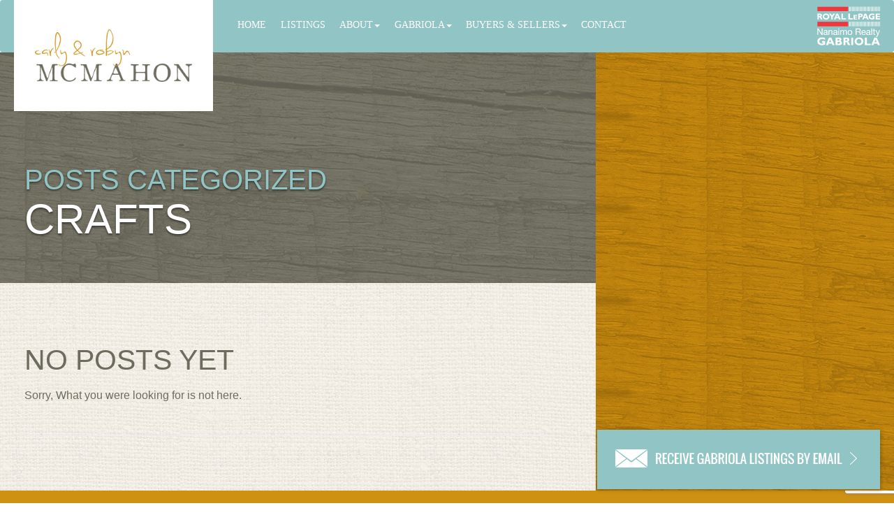

--- FILE ---
content_type: text/html; charset=UTF-8
request_url: https://www.gabriolaproperty.com/category/crafts/
body_size: 10121
content:
<!doctype html>  

<!--[if IEMobile 7 ]> <html lang="en-US"class="no-js iem7"> <![endif]-->
<!--[if lt IE 7 ]> <html lang="en-US" class="no-js ie6"> <![endif]-->
<!--[if IE 7 ]>    <html lang="en-US" class="no-js ie7"> <![endif]-->
<!--[if IE 8 ]>    <html lang="en-US" class="no-js ie8"> <![endif]-->
<!--[if (gte IE 9)|(gt IEMobile 7)|!(IEMobile)|!(IE)]><!--><html lang="en-US" class="no-js"><!--<![endif]-->
	
	<head>
		<meta charset="utf-8">
		<meta http-equiv="X-UA-Compatible" content="IE=edge,chrome=1">
		<title>Crafts | Gabriola Property</title>	
		<meta name="viewport" content="width=device-width, initial-scale=1.0">
		<link rel="icon" 
      type="image/png" 
      href="https://www.gabriolaproperty.com/wp-content/themes/bootstrap/library/img/favicon.ico">
  		<link rel="pingback" href="https://www.gabriolaproperty.com/xmlrpc.php">
  		<script type="text/javascript">

		  var _gaq = _gaq || [];
		  _gaq.push(['_setAccount', 'UA-171317-27']);
		  _gaq.push(['_trackPageview']);
		
		  (function() {
		    var ga = document.createElement('script'); ga.type = 'text/javascript'; ga.async = true;
		    ga.src = ('https:' == document.location.protocol ? 'https://ssl' : 'http://www') + '.google-analytics.com/ga.js';
		    var s = document.getElementsByTagName('script')[0]; s.parentNode.insertBefore(ga, s);
		  })();
		
		</script>
		<!-- wordpress head functions -->
				          <script>
            (function(d){
              var js, id = 'powr-js', ref = d.getElementsByTagName('script')[0];
              if (d.getElementById(id)) {return;}
              js = d.createElement('script'); js.id = id; js.async = true;
              js.src = '//www.powr.io/powr.js';
              js.setAttribute('powr-token','xo5yi9AUew1416522657');
              js.setAttribute('external-type','wordpress');
              ref.parentNode.insertBefore(js, ref);
            }(document));
          </script>
          <meta name='robots' content='max-image-preview:large' />
	<style>img:is([sizes="auto" i], [sizes^="auto," i]) { contain-intrinsic-size: 3000px 1500px }</style>
	<link rel='dns-prefetch' href='//fonts.googleapis.com' />
		<!-- This site uses the Google Analytics by ExactMetrics plugin v8.3.2 - Using Analytics tracking - https://www.exactmetrics.com/ -->
							<script src="//www.googletagmanager.com/gtag/js?id=G-DXMK420P1Q"  data-cfasync="false" data-wpfc-render="false" type="text/javascript" async></script>
			<script data-cfasync="false" data-wpfc-render="false" type="text/javascript">
				var em_version = '8.3.2';
				var em_track_user = true;
				var em_no_track_reason = '';
								var ExactMetricsDefaultLocations = {"page_location":"https:\/\/www.gabriolaproperty.com\/category\/crafts\/","page_referrer":"https:\/\/www.gabriolaproperty.com\/blog-post\/gabriolas-7th-annual-isle-of-the-arts-festival\/"};
				if ( typeof ExactMetricsPrivacyGuardFilter === 'function' ) {
					var ExactMetricsLocations = (typeof ExactMetricsExcludeQuery === 'object') ? ExactMetricsPrivacyGuardFilter( ExactMetricsExcludeQuery ) : ExactMetricsPrivacyGuardFilter( ExactMetricsDefaultLocations );
				} else {
					var ExactMetricsLocations = (typeof ExactMetricsExcludeQuery === 'object') ? ExactMetricsExcludeQuery : ExactMetricsDefaultLocations;
				}

								var disableStrs = [
										'ga-disable-G-DXMK420P1Q',
									];

				/* Function to detect opted out users */
				function __gtagTrackerIsOptedOut() {
					for (var index = 0; index < disableStrs.length; index++) {
						if (document.cookie.indexOf(disableStrs[index] + '=true') > -1) {
							return true;
						}
					}

					return false;
				}

				/* Disable tracking if the opt-out cookie exists. */
				if (__gtagTrackerIsOptedOut()) {
					for (var index = 0; index < disableStrs.length; index++) {
						window[disableStrs[index]] = true;
					}
				}

				/* Opt-out function */
				function __gtagTrackerOptout() {
					for (var index = 0; index < disableStrs.length; index++) {
						document.cookie = disableStrs[index] + '=true; expires=Thu, 31 Dec 2099 23:59:59 UTC; path=/';
						window[disableStrs[index]] = true;
					}
				}

				if ('undefined' === typeof gaOptout) {
					function gaOptout() {
						__gtagTrackerOptout();
					}
				}
								window.dataLayer = window.dataLayer || [];

				window.ExactMetricsDualTracker = {
					helpers: {},
					trackers: {},
				};
				if (em_track_user) {
					function __gtagDataLayer() {
						dataLayer.push(arguments);
					}

					function __gtagTracker(type, name, parameters) {
						if (!parameters) {
							parameters = {};
						}

						if (parameters.send_to) {
							__gtagDataLayer.apply(null, arguments);
							return;
						}

						if (type === 'event') {
														parameters.send_to = exactmetrics_frontend.v4_id;
							var hookName = name;
							if (typeof parameters['event_category'] !== 'undefined') {
								hookName = parameters['event_category'] + ':' + name;
							}

							if (typeof ExactMetricsDualTracker.trackers[hookName] !== 'undefined') {
								ExactMetricsDualTracker.trackers[hookName](parameters);
							} else {
								__gtagDataLayer('event', name, parameters);
							}
							
						} else {
							__gtagDataLayer.apply(null, arguments);
						}
					}

					__gtagTracker('js', new Date());
					__gtagTracker('set', {
						'developer_id.dNDMyYj': true,
											});
					if ( ExactMetricsLocations.page_location ) {
						__gtagTracker('set', ExactMetricsLocations);
					}
										__gtagTracker('config', 'G-DXMK420P1Q', {"forceSSL":"true"} );
															window.gtag = __gtagTracker;										(function () {
						/* https://developers.google.com/analytics/devguides/collection/analyticsjs/ */
						/* ga and __gaTracker compatibility shim. */
						var noopfn = function () {
							return null;
						};
						var newtracker = function () {
							return new Tracker();
						};
						var Tracker = function () {
							return null;
						};
						var p = Tracker.prototype;
						p.get = noopfn;
						p.set = noopfn;
						p.send = function () {
							var args = Array.prototype.slice.call(arguments);
							args.unshift('send');
							__gaTracker.apply(null, args);
						};
						var __gaTracker = function () {
							var len = arguments.length;
							if (len === 0) {
								return;
							}
							var f = arguments[len - 1];
							if (typeof f !== 'object' || f === null || typeof f.hitCallback !== 'function') {
								if ('send' === arguments[0]) {
									var hitConverted, hitObject = false, action;
									if ('event' === arguments[1]) {
										if ('undefined' !== typeof arguments[3]) {
											hitObject = {
												'eventAction': arguments[3],
												'eventCategory': arguments[2],
												'eventLabel': arguments[4],
												'value': arguments[5] ? arguments[5] : 1,
											}
										}
									}
									if ('pageview' === arguments[1]) {
										if ('undefined' !== typeof arguments[2]) {
											hitObject = {
												'eventAction': 'page_view',
												'page_path': arguments[2],
											}
										}
									}
									if (typeof arguments[2] === 'object') {
										hitObject = arguments[2];
									}
									if (typeof arguments[5] === 'object') {
										Object.assign(hitObject, arguments[5]);
									}
									if ('undefined' !== typeof arguments[1].hitType) {
										hitObject = arguments[1];
										if ('pageview' === hitObject.hitType) {
											hitObject.eventAction = 'page_view';
										}
									}
									if (hitObject) {
										action = 'timing' === arguments[1].hitType ? 'timing_complete' : hitObject.eventAction;
										hitConverted = mapArgs(hitObject);
										__gtagTracker('event', action, hitConverted);
									}
								}
								return;
							}

							function mapArgs(args) {
								var arg, hit = {};
								var gaMap = {
									'eventCategory': 'event_category',
									'eventAction': 'event_action',
									'eventLabel': 'event_label',
									'eventValue': 'event_value',
									'nonInteraction': 'non_interaction',
									'timingCategory': 'event_category',
									'timingVar': 'name',
									'timingValue': 'value',
									'timingLabel': 'event_label',
									'page': 'page_path',
									'location': 'page_location',
									'title': 'page_title',
									'referrer' : 'page_referrer',
								};
								for (arg in args) {
																		if (!(!args.hasOwnProperty(arg) || !gaMap.hasOwnProperty(arg))) {
										hit[gaMap[arg]] = args[arg];
									} else {
										hit[arg] = args[arg];
									}
								}
								return hit;
							}

							try {
								f.hitCallback();
							} catch (ex) {
							}
						};
						__gaTracker.create = newtracker;
						__gaTracker.getByName = newtracker;
						__gaTracker.getAll = function () {
							return [];
						};
						__gaTracker.remove = noopfn;
						__gaTracker.loaded = true;
						window['__gaTracker'] = __gaTracker;
					})();
									} else {
										console.log("");
					(function () {
						function __gtagTracker() {
							return null;
						}

						window['__gtagTracker'] = __gtagTracker;
						window['gtag'] = __gtagTracker;
					})();
									}
			</script>
				<!-- / Google Analytics by ExactMetrics -->
		<script type="text/javascript">
/* <![CDATA[ */
window._wpemojiSettings = {"baseUrl":"https:\/\/s.w.org\/images\/core\/emoji\/15.0.3\/72x72\/","ext":".png","svgUrl":"https:\/\/s.w.org\/images\/core\/emoji\/15.0.3\/svg\/","svgExt":".svg","source":{"concatemoji":"https:\/\/www.gabriolaproperty.com\/wp-includes\/js\/wp-emoji-release.min.js?ver=6.7.2"}};
/*! This file is auto-generated */
!function(i,n){var o,s,e;function c(e){try{var t={supportTests:e,timestamp:(new Date).valueOf()};sessionStorage.setItem(o,JSON.stringify(t))}catch(e){}}function p(e,t,n){e.clearRect(0,0,e.canvas.width,e.canvas.height),e.fillText(t,0,0);var t=new Uint32Array(e.getImageData(0,0,e.canvas.width,e.canvas.height).data),r=(e.clearRect(0,0,e.canvas.width,e.canvas.height),e.fillText(n,0,0),new Uint32Array(e.getImageData(0,0,e.canvas.width,e.canvas.height).data));return t.every(function(e,t){return e===r[t]})}function u(e,t,n){switch(t){case"flag":return n(e,"\ud83c\udff3\ufe0f\u200d\u26a7\ufe0f","\ud83c\udff3\ufe0f\u200b\u26a7\ufe0f")?!1:!n(e,"\ud83c\uddfa\ud83c\uddf3","\ud83c\uddfa\u200b\ud83c\uddf3")&&!n(e,"\ud83c\udff4\udb40\udc67\udb40\udc62\udb40\udc65\udb40\udc6e\udb40\udc67\udb40\udc7f","\ud83c\udff4\u200b\udb40\udc67\u200b\udb40\udc62\u200b\udb40\udc65\u200b\udb40\udc6e\u200b\udb40\udc67\u200b\udb40\udc7f");case"emoji":return!n(e,"\ud83d\udc26\u200d\u2b1b","\ud83d\udc26\u200b\u2b1b")}return!1}function f(e,t,n){var r="undefined"!=typeof WorkerGlobalScope&&self instanceof WorkerGlobalScope?new OffscreenCanvas(300,150):i.createElement("canvas"),a=r.getContext("2d",{willReadFrequently:!0}),o=(a.textBaseline="top",a.font="600 32px Arial",{});return e.forEach(function(e){o[e]=t(a,e,n)}),o}function t(e){var t=i.createElement("script");t.src=e,t.defer=!0,i.head.appendChild(t)}"undefined"!=typeof Promise&&(o="wpEmojiSettingsSupports",s=["flag","emoji"],n.supports={everything:!0,everythingExceptFlag:!0},e=new Promise(function(e){i.addEventListener("DOMContentLoaded",e,{once:!0})}),new Promise(function(t){var n=function(){try{var e=JSON.parse(sessionStorage.getItem(o));if("object"==typeof e&&"number"==typeof e.timestamp&&(new Date).valueOf()<e.timestamp+604800&&"object"==typeof e.supportTests)return e.supportTests}catch(e){}return null}();if(!n){if("undefined"!=typeof Worker&&"undefined"!=typeof OffscreenCanvas&&"undefined"!=typeof URL&&URL.createObjectURL&&"undefined"!=typeof Blob)try{var e="postMessage("+f.toString()+"("+[JSON.stringify(s),u.toString(),p.toString()].join(",")+"));",r=new Blob([e],{type:"text/javascript"}),a=new Worker(URL.createObjectURL(r),{name:"wpTestEmojiSupports"});return void(a.onmessage=function(e){c(n=e.data),a.terminate(),t(n)})}catch(e){}c(n=f(s,u,p))}t(n)}).then(function(e){for(var t in e)n.supports[t]=e[t],n.supports.everything=n.supports.everything&&n.supports[t],"flag"!==t&&(n.supports.everythingExceptFlag=n.supports.everythingExceptFlag&&n.supports[t]);n.supports.everythingExceptFlag=n.supports.everythingExceptFlag&&!n.supports.flag,n.DOMReady=!1,n.readyCallback=function(){n.DOMReady=!0}}).then(function(){return e}).then(function(){var e;n.supports.everything||(n.readyCallback(),(e=n.source||{}).concatemoji?t(e.concatemoji):e.wpemoji&&e.twemoji&&(t(e.twemoji),t(e.wpemoji)))}))}((window,document),window._wpemojiSettings);
/* ]]> */
</script>
<style id='wp-emoji-styles-inline-css' type='text/css'>

	img.wp-smiley, img.emoji {
		display: inline !important;
		border: none !important;
		box-shadow: none !important;
		height: 1em !important;
		width: 1em !important;
		margin: 0 0.07em !important;
		vertical-align: -0.1em !important;
		background: none !important;
		padding: 0 !important;
	}
</style>
<link rel='stylesheet' id='wp-block-library-css' href='https://www.gabriolaproperty.com/wp-includes/css/dist/block-library/style.min.css?ver=6.7.2' type='text/css' media='all' />
<style id='classic-theme-styles-inline-css' type='text/css'>
/*! This file is auto-generated */
.wp-block-button__link{color:#fff;background-color:#32373c;border-radius:9999px;box-shadow:none;text-decoration:none;padding:calc(.667em + 2px) calc(1.333em + 2px);font-size:1.125em}.wp-block-file__button{background:#32373c;color:#fff;text-decoration:none}
</style>
<style id='global-styles-inline-css' type='text/css'>
:root{--wp--preset--aspect-ratio--square: 1;--wp--preset--aspect-ratio--4-3: 4/3;--wp--preset--aspect-ratio--3-4: 3/4;--wp--preset--aspect-ratio--3-2: 3/2;--wp--preset--aspect-ratio--2-3: 2/3;--wp--preset--aspect-ratio--16-9: 16/9;--wp--preset--aspect-ratio--9-16: 9/16;--wp--preset--color--black: #000000;--wp--preset--color--cyan-bluish-gray: #abb8c3;--wp--preset--color--white: #ffffff;--wp--preset--color--pale-pink: #f78da7;--wp--preset--color--vivid-red: #cf2e2e;--wp--preset--color--luminous-vivid-orange: #ff6900;--wp--preset--color--luminous-vivid-amber: #fcb900;--wp--preset--color--light-green-cyan: #7bdcb5;--wp--preset--color--vivid-green-cyan: #00d084;--wp--preset--color--pale-cyan-blue: #8ed1fc;--wp--preset--color--vivid-cyan-blue: #0693e3;--wp--preset--color--vivid-purple: #9b51e0;--wp--preset--gradient--vivid-cyan-blue-to-vivid-purple: linear-gradient(135deg,rgba(6,147,227,1) 0%,rgb(155,81,224) 100%);--wp--preset--gradient--light-green-cyan-to-vivid-green-cyan: linear-gradient(135deg,rgb(122,220,180) 0%,rgb(0,208,130) 100%);--wp--preset--gradient--luminous-vivid-amber-to-luminous-vivid-orange: linear-gradient(135deg,rgba(252,185,0,1) 0%,rgba(255,105,0,1) 100%);--wp--preset--gradient--luminous-vivid-orange-to-vivid-red: linear-gradient(135deg,rgba(255,105,0,1) 0%,rgb(207,46,46) 100%);--wp--preset--gradient--very-light-gray-to-cyan-bluish-gray: linear-gradient(135deg,rgb(238,238,238) 0%,rgb(169,184,195) 100%);--wp--preset--gradient--cool-to-warm-spectrum: linear-gradient(135deg,rgb(74,234,220) 0%,rgb(151,120,209) 20%,rgb(207,42,186) 40%,rgb(238,44,130) 60%,rgb(251,105,98) 80%,rgb(254,248,76) 100%);--wp--preset--gradient--blush-light-purple: linear-gradient(135deg,rgb(255,206,236) 0%,rgb(152,150,240) 100%);--wp--preset--gradient--blush-bordeaux: linear-gradient(135deg,rgb(254,205,165) 0%,rgb(254,45,45) 50%,rgb(107,0,62) 100%);--wp--preset--gradient--luminous-dusk: linear-gradient(135deg,rgb(255,203,112) 0%,rgb(199,81,192) 50%,rgb(65,88,208) 100%);--wp--preset--gradient--pale-ocean: linear-gradient(135deg,rgb(255,245,203) 0%,rgb(182,227,212) 50%,rgb(51,167,181) 100%);--wp--preset--gradient--electric-grass: linear-gradient(135deg,rgb(202,248,128) 0%,rgb(113,206,126) 100%);--wp--preset--gradient--midnight: linear-gradient(135deg,rgb(2,3,129) 0%,rgb(40,116,252) 100%);--wp--preset--font-size--small: 13px;--wp--preset--font-size--medium: 20px;--wp--preset--font-size--large: 36px;--wp--preset--font-size--x-large: 42px;--wp--preset--spacing--20: 0.44rem;--wp--preset--spacing--30: 0.67rem;--wp--preset--spacing--40: 1rem;--wp--preset--spacing--50: 1.5rem;--wp--preset--spacing--60: 2.25rem;--wp--preset--spacing--70: 3.38rem;--wp--preset--spacing--80: 5.06rem;--wp--preset--shadow--natural: 6px 6px 9px rgba(0, 0, 0, 0.2);--wp--preset--shadow--deep: 12px 12px 50px rgba(0, 0, 0, 0.4);--wp--preset--shadow--sharp: 6px 6px 0px rgba(0, 0, 0, 0.2);--wp--preset--shadow--outlined: 6px 6px 0px -3px rgba(255, 255, 255, 1), 6px 6px rgba(0, 0, 0, 1);--wp--preset--shadow--crisp: 6px 6px 0px rgba(0, 0, 0, 1);}:where(.is-layout-flex){gap: 0.5em;}:where(.is-layout-grid){gap: 0.5em;}body .is-layout-flex{display: flex;}.is-layout-flex{flex-wrap: wrap;align-items: center;}.is-layout-flex > :is(*, div){margin: 0;}body .is-layout-grid{display: grid;}.is-layout-grid > :is(*, div){margin: 0;}:where(.wp-block-columns.is-layout-flex){gap: 2em;}:where(.wp-block-columns.is-layout-grid){gap: 2em;}:where(.wp-block-post-template.is-layout-flex){gap: 1.25em;}:where(.wp-block-post-template.is-layout-grid){gap: 1.25em;}.has-black-color{color: var(--wp--preset--color--black) !important;}.has-cyan-bluish-gray-color{color: var(--wp--preset--color--cyan-bluish-gray) !important;}.has-white-color{color: var(--wp--preset--color--white) !important;}.has-pale-pink-color{color: var(--wp--preset--color--pale-pink) !important;}.has-vivid-red-color{color: var(--wp--preset--color--vivid-red) !important;}.has-luminous-vivid-orange-color{color: var(--wp--preset--color--luminous-vivid-orange) !important;}.has-luminous-vivid-amber-color{color: var(--wp--preset--color--luminous-vivid-amber) !important;}.has-light-green-cyan-color{color: var(--wp--preset--color--light-green-cyan) !important;}.has-vivid-green-cyan-color{color: var(--wp--preset--color--vivid-green-cyan) !important;}.has-pale-cyan-blue-color{color: var(--wp--preset--color--pale-cyan-blue) !important;}.has-vivid-cyan-blue-color{color: var(--wp--preset--color--vivid-cyan-blue) !important;}.has-vivid-purple-color{color: var(--wp--preset--color--vivid-purple) !important;}.has-black-background-color{background-color: var(--wp--preset--color--black) !important;}.has-cyan-bluish-gray-background-color{background-color: var(--wp--preset--color--cyan-bluish-gray) !important;}.has-white-background-color{background-color: var(--wp--preset--color--white) !important;}.has-pale-pink-background-color{background-color: var(--wp--preset--color--pale-pink) !important;}.has-vivid-red-background-color{background-color: var(--wp--preset--color--vivid-red) !important;}.has-luminous-vivid-orange-background-color{background-color: var(--wp--preset--color--luminous-vivid-orange) !important;}.has-luminous-vivid-amber-background-color{background-color: var(--wp--preset--color--luminous-vivid-amber) !important;}.has-light-green-cyan-background-color{background-color: var(--wp--preset--color--light-green-cyan) !important;}.has-vivid-green-cyan-background-color{background-color: var(--wp--preset--color--vivid-green-cyan) !important;}.has-pale-cyan-blue-background-color{background-color: var(--wp--preset--color--pale-cyan-blue) !important;}.has-vivid-cyan-blue-background-color{background-color: var(--wp--preset--color--vivid-cyan-blue) !important;}.has-vivid-purple-background-color{background-color: var(--wp--preset--color--vivid-purple) !important;}.has-black-border-color{border-color: var(--wp--preset--color--black) !important;}.has-cyan-bluish-gray-border-color{border-color: var(--wp--preset--color--cyan-bluish-gray) !important;}.has-white-border-color{border-color: var(--wp--preset--color--white) !important;}.has-pale-pink-border-color{border-color: var(--wp--preset--color--pale-pink) !important;}.has-vivid-red-border-color{border-color: var(--wp--preset--color--vivid-red) !important;}.has-luminous-vivid-orange-border-color{border-color: var(--wp--preset--color--luminous-vivid-orange) !important;}.has-luminous-vivid-amber-border-color{border-color: var(--wp--preset--color--luminous-vivid-amber) !important;}.has-light-green-cyan-border-color{border-color: var(--wp--preset--color--light-green-cyan) !important;}.has-vivid-green-cyan-border-color{border-color: var(--wp--preset--color--vivid-green-cyan) !important;}.has-pale-cyan-blue-border-color{border-color: var(--wp--preset--color--pale-cyan-blue) !important;}.has-vivid-cyan-blue-border-color{border-color: var(--wp--preset--color--vivid-cyan-blue) !important;}.has-vivid-purple-border-color{border-color: var(--wp--preset--color--vivid-purple) !important;}.has-vivid-cyan-blue-to-vivid-purple-gradient-background{background: var(--wp--preset--gradient--vivid-cyan-blue-to-vivid-purple) !important;}.has-light-green-cyan-to-vivid-green-cyan-gradient-background{background: var(--wp--preset--gradient--light-green-cyan-to-vivid-green-cyan) !important;}.has-luminous-vivid-amber-to-luminous-vivid-orange-gradient-background{background: var(--wp--preset--gradient--luminous-vivid-amber-to-luminous-vivid-orange) !important;}.has-luminous-vivid-orange-to-vivid-red-gradient-background{background: var(--wp--preset--gradient--luminous-vivid-orange-to-vivid-red) !important;}.has-very-light-gray-to-cyan-bluish-gray-gradient-background{background: var(--wp--preset--gradient--very-light-gray-to-cyan-bluish-gray) !important;}.has-cool-to-warm-spectrum-gradient-background{background: var(--wp--preset--gradient--cool-to-warm-spectrum) !important;}.has-blush-light-purple-gradient-background{background: var(--wp--preset--gradient--blush-light-purple) !important;}.has-blush-bordeaux-gradient-background{background: var(--wp--preset--gradient--blush-bordeaux) !important;}.has-luminous-dusk-gradient-background{background: var(--wp--preset--gradient--luminous-dusk) !important;}.has-pale-ocean-gradient-background{background: var(--wp--preset--gradient--pale-ocean) !important;}.has-electric-grass-gradient-background{background: var(--wp--preset--gradient--electric-grass) !important;}.has-midnight-gradient-background{background: var(--wp--preset--gradient--midnight) !important;}.has-small-font-size{font-size: var(--wp--preset--font-size--small) !important;}.has-medium-font-size{font-size: var(--wp--preset--font-size--medium) !important;}.has-large-font-size{font-size: var(--wp--preset--font-size--large) !important;}.has-x-large-font-size{font-size: var(--wp--preset--font-size--x-large) !important;}
:where(.wp-block-post-template.is-layout-flex){gap: 1.25em;}:where(.wp-block-post-template.is-layout-grid){gap: 1.25em;}
:where(.wp-block-columns.is-layout-flex){gap: 2em;}:where(.wp-block-columns.is-layout-grid){gap: 2em;}
:root :where(.wp-block-pullquote){font-size: 1.5em;line-height: 1.6;}
</style>
<link rel='stylesheet' id='cc-mortgage-canada-css' href='https://www.gabriolaproperty.com/wp-content/plugins/cc-canadian-mortgage-calculator/cc-mortgage-canada.css?ver=2.1.1' type='text/css' media='all' />
<link rel='stylesheet' id='contact-form-7-css' href='https://www.gabriolaproperty.com/wp-content/plugins/contact-form-7/includes/css/styles.css?ver=6.0.3' type='text/css' media='all' />
<link rel='stylesheet' id='googlefonts-open-sans-css' href='http://fonts.googleapis.com/css?family=Open+Sans%3A400italic%2C700italic%2C400%2C700&#038;ver=6.7.2' type='text/css' media='all' />
<link rel='stylesheet' id='googlefonts-lora-css' href='http://fonts.googleapis.com/css?family=Lora%3A400%2C700&#038;ver=6.7.2' type='text/css' media='all' />
<link rel='stylesheet' id='googlefonts-oswald-css' href='http://fonts.googleapis.com/css?family=Oswald&#038;ver=6.7.2' type='text/css' media='all' />
<link rel='stylesheet' id='soldpress-bs-css' href='https://www.gabriolaproperty.com/wp-content/themes/bootstrap/sp-bootstrap.css?ver=1.0' type='text/css' media='all' />
<link rel='stylesheet' id='bootstrap-css' href='https://www.gabriolaproperty.com/wp-content/themes/bootstrap/library/css/bootstrap.css?ver=1.0' type='text/css' media='all' />
<link rel='stylesheet' id='array-css-css' href='https://www.gabriolaproperty.com/wp-content/themes/bootstrap/library/css/array.css?ver=all' type='text/css' media='all' />
<link rel='stylesheet' id='wpbs-style-css' href='https://www.gabriolaproperty.com/wp-content/themes/bootstrap/style.css?ver=1.0' type='text/css' media='all' />
<link rel='stylesheet' id='fresco-css' href='https://www.gabriolaproperty.com/wp-content/themes/bootstrap/library/js/libs/fresco.css?ver=1.0' type='text/css' media='all' />
<link rel='stylesheet' id='placeholder-style-css' href='https://www.gabriolaproperty.com/wp-content/themes/bootstrap/library/js/libs/placeholder_polyfill.min.css?ver=1.0' type='text/css' media='all' />
<link rel='stylesheet' id='soldpress-css' href='https://www.gabriolaproperty.com/wp-content/themes/bootstrap/soldpress.css?ver=1.0' type='text/css' media='all' />
<script type="text/javascript" src="https://www.gabriolaproperty.com/wp-content/plugins/google-analytics-dashboard-for-wp/assets/js/frontend-gtag.min.js?ver=8.3.2" id="exactmetrics-frontend-script-js" async="async" data-wp-strategy="async"></script>
<script data-cfasync="false" data-wpfc-render="false" type="text/javascript" id='exactmetrics-frontend-script-js-extra'>/* <![CDATA[ */
var exactmetrics_frontend = {"js_events_tracking":"true","download_extensions":"zip,mp3,mpeg,pdf,docx,pptx,xlsx,rar","inbound_paths":"[{\"path\":\"\\\/go\\\/\",\"label\":\"affiliate\"},{\"path\":\"\\\/recommend\\\/\",\"label\":\"affiliate\"}]","home_url":"https:\/\/www.gabriolaproperty.com","hash_tracking":"false","v4_id":"G-DXMK420P1Q"};/* ]]> */
</script>
<script type="text/javascript" src="https://www.gabriolaproperty.com/wp-includes/js/jquery/jquery.min.js?ver=3.7.1" id="jquery-core-js"></script>
<script type="text/javascript" src="https://www.gabriolaproperty.com/wp-includes/js/jquery/jquery-migrate.min.js?ver=3.4.1" id="jquery-migrate-js"></script>
<script type="text/javascript" src="https://www.gabriolaproperty.com/wp-content/themes/bootstrap/library/js/bootstrap.min.js?ver=1.2" id="bootstrap-js"></script>
<script type="text/javascript" src="https://www.gabriolaproperty.com/wp-content/themes/bootstrap/library/js/scripts.js?ver=1.2" id="wpbs-scripts-js"></script>
<script type="text/javascript" src="https://www.gabriolaproperty.com/wp-content/themes/bootstrap/library/js/modernizr.full.min.js?ver=1.2" id="modernizr-js"></script>
<script type="text/javascript" src="https://www.gabriolaproperty.com/wp-content/themes/bootstrap/library/js/libs/fresco.js?ver=1.2" id="fresco-js"></script>
<script type="text/javascript" src="https://www.gabriolaproperty.com/wp-content/themes/bootstrap/library/js/libs/placeholder_polyfill.jquery.min.js?ver=1.2" id="placeholder-js"></script>
<script type="text/javascript" src="https://www.gabriolaproperty.com/wp-content/themes/bootstrap/library/js/pages/sidebar.js?ver=1.2" id="sidebar-js-js"></script>
<link rel="https://api.w.org/" href="https://www.gabriolaproperty.com/wp-json/" /><link rel="alternate" title="JSON" type="application/json" href="https://www.gabriolaproperty.com/wp-json/wp/v2/categories/109" />		<style type="text/css" id="wp-custom-css">
			/*
You can add your own CSS here.

Click the help icon above to learn more.
*/

.home-video-wrap {
	display: block;
	width: 100%;
	max-width: 1000px;
	margin: 20px auto;
	position: relative;
	padding-bottom: 45%;
	padding-top: 30px;
	height: 0;
	overflow: hidden;
}

.home-video-wrap iframe{
    position: absolute;
    top:0;
    left: 0;
    width: 100%;
    height: 100%;
}		</style>
				<!-- end of wordpress head -->
		<!-- IE8 fallback moved below head to work properly. Added respond as well. Tested to work. -->
			<!-- media-queries.js (fallback) -->
		<!--[if lt IE 9]>
			<script src="http://css3-mediaqueries-js.googlecode.com/svn/trunk/css3-mediaqueries.js"></script>			
		<![endif]-->

		<!-- html5.js -->
		<!--[if lt IE 9]>
			<script src="http://html5shim.googlecode.com/svn/trunk/html5.js"></script>
		<![endif]-->	
		
			<!-- respond.js -->
		<!--[if lt IE 9]>
		          <script type='text/javascript' src="http://cdnjs.cloudflare.com/ajax/libs/respond.js/1.4.2/respond.js"></script>
		<![endif]-->	
	</head>
	
	<body class="archive category category-crafts category-109">
				
		<header role="banner">
			
			<!-- Main site navigation -->
			<div class="navbar navbar-default navbar-main">
				<div class="container-fluid">
          
					<div class="navbar-header">
						<button type="button" class="navbar-toggle" data-toggle="collapse" data-target=".navbar-responsive-collapse">
							<span class="icon-bar"></span>
							<span class="icon-bar"></span>
							<span class="icon-bar"></span>
						</button>
						
						<!-- Main site logo -->
						<a class="navbar-brand" title="Listings &amp; Information on Real Estate on Gabriola Island, BC" href="https://www.gabriolaproperty.com">Gabriola Property<img src="https://www.gabriolaproperty.com/wp-content/themes/bootstrap/library/img/main-logo.png"></a>
					</div>
					
					<!-- Anything inside this div will collapse behind the toggle icon on small screens -->
					<div class="collapse navbar-collapse navbar-responsive-collapse">
						<ul id="menu-main-menu" class="nav navbar-nav"><li id="menu-item-14" class="menu-item menu-item-type-post_type menu-item-object-page menu-item-home"><a href="https://www.gabriolaproperty.com/">Home</a></li>
<li id="menu-item-5064" class="menu-item menu-item-type-custom menu-item-object-custom"><a href="/listing">Listings</a></li>
<li id="menu-item-2690" class="dropdown menu-item menu-item-type-custom menu-item-object-custom menu-item-has-children"><a>About<b class="caret"></b></a>
<ul class="dropdown-menu">
	<li id="menu-item-9" class="menu-item menu-item-type-post_type menu-item-object-page"><a href="https://www.gabriolaproperty.com/about/">Our Family</a></li>
	<li id="menu-item-205" class="menu-item menu-item-type-post_type menu-item-object-page"><a href="https://www.gabriolaproperty.com/about/meet-carly/">Meet Carly</a></li>
	<li id="menu-item-206" class="menu-item menu-item-type-post_type menu-item-object-page"><a href="https://www.gabriolaproperty.com/about/meet-robyn/">Meet Robyn</a></li>
	<li id="menu-item-204" class="menu-item menu-item-type-post_type menu-item-object-page"><a href="https://www.gabriolaproperty.com/about/testimonials/">Testimonials</a></li>
</ul>
</li>
<li id="menu-item-2691" class="dropdown menu-item menu-item-type-custom menu-item-object-custom menu-item-has-children"><a>Gabriola<b class="caret"></b></a>
<ul class="dropdown-menu">
	<li id="menu-item-74" class="menu-item menu-item-type-post_type menu-item-object-page"><a href="https://www.gabriolaproperty.com/gabriola/">About Gabriola</a></li>
	<li id="menu-item-229" class="menu-item menu-item-type-post_type menu-item-object-page"><a href="https://www.gabriolaproperty.com/gabriola/island-map/">Island Map</a></li>
</ul>
</li>
<li id="menu-item-76" class="dropdown menu-item menu-item-type-post_type menu-item-object-page menu-item-has-children"><a href="https://www.gabriolaproperty.com/buyers-sellers/">Buyers &#038; Sellers<b class="caret"></b></a>
<ul class="dropdown-menu">
	<li id="menu-item-203" class="menu-item menu-item-type-post_type menu-item-object-page"><a href="https://www.gabriolaproperty.com/buyers-sellers/buyers/">Buyers</a></li>
	<li id="menu-item-202" class="menu-item menu-item-type-post_type menu-item-object-page"><a href="https://www.gabriolaproperty.com/buyers-sellers/sellers/">Sellers</a></li>
</ul>
</li>
<li id="menu-item-67" class="menu-item menu-item-type-post_type menu-item-object-page"><a href="https://www.gabriolaproperty.com/contact/">Contact</a></li>
<li id="menu-item-23420" class="menu-item menu-item-type-custom menu-item-object-custom"><a href="tel:+1-877-422-8455">1-877-422-8455</a></li>
</ul>						<a class="realty-link" href="http://www.royallepage.ca/en/bc/gabriola-island/properties/" target="_blank">
							<img src="/wp-content/themes/bootstrap/images/royal-lepage.png">
						</a>
					</div>

				</div> <!-- end .container -->
			</div> <!-- end .navbar -->
		
		</header> <!-- end header -->
		
		<!-- Start Jumbotron (banner at the top of page) -->
		<div class="jumbotron homepage-jumbotron page-jumbotron">
			<div class="container-fluid">
				<div class="jumbotron-text col-md-8">
					
											<h2>Posts Categorized</h2>
						<h1>Crafts</h1>
					
									
				</div>
			</div>
		</div> <!-- end .jumbotron -->
		
		<div class="linen">
		<div class="container-fluid">
			<div id="content" class="clearfix row">
			
				<div id="main" class="col-sm-8 clearfix" role="main">
				
										
					<article id="post-not-found">
					    <header>
					    	<h1>No Posts Yet</h1>
					    </header>
					    <section class="post_content">
					    	<p>Sorry, What you were looking for is not here.</p>
					    </section>
					    <footer>
					    </footer>
					</article>
					
								
				</div> <!-- end #main -->
    
												
				<div id="sidebar1" class="col-md-4" role="complementary">
										
						
										
					
					
				</div>    
			</div> <!-- end #content -->
		</div> <!-- end .container -->
		</div>
		     
		    <!-- Custom Sidebar for Footer Newsletter Signup -->
		    <div id="text-4" class="widget widget_text newsletter-signup"><div class="container-fluid">			<div class="textwidget"><!-- Begin MailChimp Signup Form -->


<div id="mc_embed_signup" class="clearfix">
<form action="//gabriolaproperty.us8.list-manage.com/subscribe/post?u=e4194d5e8b23c8dbc846ec9fb&amp;id=b7e464023a" method="post" id="mc-embedded-subscribe-form" name="mc-embedded-subscribe-form" class="validate" target="_blank" novalidate>
    <div id="mc_embed_signup_scroll">
	<div class="col-md-5 info">Stay up to date! Sign up for our quarterly newsletter!</div>
<div class="mc-field-group col-md-4">
	<input type="email" value="" name="EMAIL" class="required email" id="mce-EMAIL" placeholder="Email Address">
</div>
	<!-- real people should not fill this in and expect good things - do not remove this or risk form bot signups-->
    <div style="position: absolute; left: -5000px;"><input type="text" name="b_e4194d5e8b23c8dbc846ec9fb_b7e464023a" tabindex="-1" value=""></div>
    <div class="col-md-2"><input type="submit" value="Subscribe" name="subscribe" id="mc-embedded-subscribe" class="button btn btn-primary btn-xlg"></div>
    <div id="mce-responses" class="clear">
		<div class="response" id="mce-error-response" style="display:none"></div>
		<div class="response" id="mce-success-response" style="display:none"></div>
	</div>
    </div>
</form>
</div>
<script type='text/javascript' src='//s3.amazonaws.com/downloads.mailchimp.com/js/mc-validate.js'></script><script type='text/javascript'>(function($) {window.fnames = new Array(); window.ftypes = new Array();fnames[0]='EMAIL';ftypes[0]='email';fnames[1]='FNAME';ftypes[1]='text';fnames[2]='LNAME';ftypes[2]='text';fnames[3]='MMERGE3';ftypes[3]='text';}(jQuery));var $mcj = jQuery.noConflict(true);</script>
<!--End mc_embed_signup--></div>
		</div></div>	            
		    
		    <!-- Start the main footer block -->
			<footer class="main-footer" role="contentinfo">
				
				<div class="container-fluid">
					<div class="row">
					
						<!-- Insert the Coast Realty logo -->
						<div class="col-md-1 coast-logo" style="max-width: 200px; margin: 0 auto">
							<img src="https://www.gabriolaproperty.com/wp-content/themes/bootstrap/library/img/royal-lepage.png" alt="Coast Realty" height="60" />
						</div>
						
						<div class="col-md-10">
							<!-- Footer Navigation -->
							<nav class="clearfix">
								<div class="footer-links clearfix"><ul id="menu-footer-menu" class="menu"><li id="menu-item-70" class="menu-item menu-item-type-post_type menu-item-object-page menu-item-home menu-item-70"><a href="https://www.gabriolaproperty.com/">Home</a></li>
<li id="menu-item-5063" class="menu-item menu-item-type-custom menu-item-object-custom menu-item-5063"><a href="/listing">Listings</a></li>
<li id="menu-item-149" class="menu-item menu-item-type-post_type menu-item-object-page menu-item-149"><a href="https://www.gabriolaproperty.com/about/">About</a></li>
<li id="menu-item-75" class="menu-item menu-item-type-post_type menu-item-object-page menu-item-75"><a href="https://www.gabriolaproperty.com/gabriola/">Gabriola</a></li>
<li id="menu-item-77" class="menu-item menu-item-type-post_type menu-item-object-page menu-item-77"><a href="https://www.gabriolaproperty.com/buyers-sellers/">Buyers &#038; Sellers</a></li>
<li id="menu-item-62078" class="menu-item menu-item-type-post_type menu-item-object-page menu-item-62078"><a href="https://www.gabriolaproperty.com/privacy-policy/">Privacy Policy</a></li>
<li id="menu-item-66" class="menu-item menu-item-type-post_type menu-item-object-page menu-item-66"><a href="https://www.gabriolaproperty.com/contact/">Contact</a></li>
</ul></div>							</nav>
		
							<!-- Custom Sidebar for Footer Copyright Info -->
							<div id="text-3" class="widget widget_text attribution">			<div class="textwidget">Located at The Folklife Village, #1-575 North Road, Gabriola BC, Canada V0R 1X3  •  Toll Free 1.877.422.8455 or Local 250.247.2088 or email mcmahon@gabriolaproperty.com <br>&copy 2023 Gabriola Property</div>
		</div>			           </div>
			           
				   </div><!-- end .row -->
				</div><!-- end .container-fluid -->
				
			</footer> <!-- end footer -->
				
		<!--[if lt IE 7 ]>
  			<script src="//ajax.googleapis.com/ajax/libs/chrome-frame/1.0.3/CFInstall.min.js"></script>
  			<script>window.attachEvent('onload',function(){CFInstall.check({mode:'overlay'})})</script>
		<![endif]-->
		
		<script type="text/javascript" src="https://www.gabriolaproperty.com/wp-content/plugins/cc-canadian-mortgage-calculator/cc-mortgage-canada.js?ver=2.1.1" id="cc-mortgage-canada-js"></script>
<script type="text/javascript" src="https://www.gabriolaproperty.com/wp-includes/js/dist/hooks.min.js?ver=4d63a3d491d11ffd8ac6" id="wp-hooks-js"></script>
<script type="text/javascript" src="https://www.gabriolaproperty.com/wp-includes/js/dist/i18n.min.js?ver=5e580eb46a90c2b997e6" id="wp-i18n-js"></script>
<script type="text/javascript" id="wp-i18n-js-after">
/* <![CDATA[ */
wp.i18n.setLocaleData( { 'text direction\u0004ltr': [ 'ltr' ] } );
/* ]]> */
</script>
<script type="text/javascript" src="https://www.gabriolaproperty.com/wp-content/plugins/contact-form-7/includes/swv/js/index.js?ver=6.0.3" id="swv-js"></script>
<script type="text/javascript" id="contact-form-7-js-before">
/* <![CDATA[ */
var wpcf7 = {
    "api": {
        "root": "https:\/\/www.gabriolaproperty.com\/wp-json\/",
        "namespace": "contact-form-7\/v1"
    }
};
/* ]]> */
</script>
<script type="text/javascript" src="https://www.gabriolaproperty.com/wp-content/plugins/contact-form-7/includes/js/index.js?ver=6.0.3" id="contact-form-7-js"></script>
<script type="text/javascript" src="https://www.google.com/recaptcha/api.js?render=6LfO6ZEUAAAAACeLLYnWVHpM_kBllTCl-zp6ZVQF&amp;ver=3.0" id="google-recaptcha-js"></script>
<script type="text/javascript" src="https://www.gabriolaproperty.com/wp-includes/js/dist/vendor/wp-polyfill.min.js?ver=3.15.0" id="wp-polyfill-js"></script>
<script type="text/javascript" id="wpcf7-recaptcha-js-before">
/* <![CDATA[ */
var wpcf7_recaptcha = {
    "sitekey": "6LfO6ZEUAAAAACeLLYnWVHpM_kBllTCl-zp6ZVQF",
    "actions": {
        "homepage": "homepage",
        "contactform": "contactform"
    }
};
/* ]]> */
</script>
<script type="text/javascript" src="https://www.gabriolaproperty.com/wp-content/plugins/contact-form-7/modules/recaptcha/index.js?ver=6.0.3" id="wpcf7-recaptcha-js"></script>
<script type="text/javascript" src="https://www.gabriolaproperty.com/wp-content/themes/bootstrap/library/js/pages/default-sidebar.js?ver=6.7.2" id="default-sidebar-js-js"></script>
	<!-- ABSOLUTE STUFF -->
	<a href="/sign-up-to-receive-property-listings/" id="float-button"><div>


		<img src="https://www.gabriolaproperty.com/wp-content/themes/bootstrap/library/img/listings-button.png">
	</div></a>
	</body>

</html><!-- WP Fastest Cache file was created in 0.082206010818481 seconds, on 25-05-25 5:36:51 -->

--- FILE ---
content_type: text/html; charset=utf-8
request_url: https://www.google.com/recaptcha/api2/anchor?ar=1&k=6LfO6ZEUAAAAACeLLYnWVHpM_kBllTCl-zp6ZVQF&co=aHR0cHM6Ly93d3cuZ2FicmlvbGFwcm9wZXJ0eS5jb206NDQz&hl=en&v=PoyoqOPhxBO7pBk68S4YbpHZ&size=invisible&anchor-ms=20000&execute-ms=30000&cb=drbvpnpgwwy
body_size: 48800
content:
<!DOCTYPE HTML><html dir="ltr" lang="en"><head><meta http-equiv="Content-Type" content="text/html; charset=UTF-8">
<meta http-equiv="X-UA-Compatible" content="IE=edge">
<title>reCAPTCHA</title>
<style type="text/css">
/* cyrillic-ext */
@font-face {
  font-family: 'Roboto';
  font-style: normal;
  font-weight: 400;
  font-stretch: 100%;
  src: url(//fonts.gstatic.com/s/roboto/v48/KFO7CnqEu92Fr1ME7kSn66aGLdTylUAMa3GUBHMdazTgWw.woff2) format('woff2');
  unicode-range: U+0460-052F, U+1C80-1C8A, U+20B4, U+2DE0-2DFF, U+A640-A69F, U+FE2E-FE2F;
}
/* cyrillic */
@font-face {
  font-family: 'Roboto';
  font-style: normal;
  font-weight: 400;
  font-stretch: 100%;
  src: url(//fonts.gstatic.com/s/roboto/v48/KFO7CnqEu92Fr1ME7kSn66aGLdTylUAMa3iUBHMdazTgWw.woff2) format('woff2');
  unicode-range: U+0301, U+0400-045F, U+0490-0491, U+04B0-04B1, U+2116;
}
/* greek-ext */
@font-face {
  font-family: 'Roboto';
  font-style: normal;
  font-weight: 400;
  font-stretch: 100%;
  src: url(//fonts.gstatic.com/s/roboto/v48/KFO7CnqEu92Fr1ME7kSn66aGLdTylUAMa3CUBHMdazTgWw.woff2) format('woff2');
  unicode-range: U+1F00-1FFF;
}
/* greek */
@font-face {
  font-family: 'Roboto';
  font-style: normal;
  font-weight: 400;
  font-stretch: 100%;
  src: url(//fonts.gstatic.com/s/roboto/v48/KFO7CnqEu92Fr1ME7kSn66aGLdTylUAMa3-UBHMdazTgWw.woff2) format('woff2');
  unicode-range: U+0370-0377, U+037A-037F, U+0384-038A, U+038C, U+038E-03A1, U+03A3-03FF;
}
/* math */
@font-face {
  font-family: 'Roboto';
  font-style: normal;
  font-weight: 400;
  font-stretch: 100%;
  src: url(//fonts.gstatic.com/s/roboto/v48/KFO7CnqEu92Fr1ME7kSn66aGLdTylUAMawCUBHMdazTgWw.woff2) format('woff2');
  unicode-range: U+0302-0303, U+0305, U+0307-0308, U+0310, U+0312, U+0315, U+031A, U+0326-0327, U+032C, U+032F-0330, U+0332-0333, U+0338, U+033A, U+0346, U+034D, U+0391-03A1, U+03A3-03A9, U+03B1-03C9, U+03D1, U+03D5-03D6, U+03F0-03F1, U+03F4-03F5, U+2016-2017, U+2034-2038, U+203C, U+2040, U+2043, U+2047, U+2050, U+2057, U+205F, U+2070-2071, U+2074-208E, U+2090-209C, U+20D0-20DC, U+20E1, U+20E5-20EF, U+2100-2112, U+2114-2115, U+2117-2121, U+2123-214F, U+2190, U+2192, U+2194-21AE, U+21B0-21E5, U+21F1-21F2, U+21F4-2211, U+2213-2214, U+2216-22FF, U+2308-230B, U+2310, U+2319, U+231C-2321, U+2336-237A, U+237C, U+2395, U+239B-23B7, U+23D0, U+23DC-23E1, U+2474-2475, U+25AF, U+25B3, U+25B7, U+25BD, U+25C1, U+25CA, U+25CC, U+25FB, U+266D-266F, U+27C0-27FF, U+2900-2AFF, U+2B0E-2B11, U+2B30-2B4C, U+2BFE, U+3030, U+FF5B, U+FF5D, U+1D400-1D7FF, U+1EE00-1EEFF;
}
/* symbols */
@font-face {
  font-family: 'Roboto';
  font-style: normal;
  font-weight: 400;
  font-stretch: 100%;
  src: url(//fonts.gstatic.com/s/roboto/v48/KFO7CnqEu92Fr1ME7kSn66aGLdTylUAMaxKUBHMdazTgWw.woff2) format('woff2');
  unicode-range: U+0001-000C, U+000E-001F, U+007F-009F, U+20DD-20E0, U+20E2-20E4, U+2150-218F, U+2190, U+2192, U+2194-2199, U+21AF, U+21E6-21F0, U+21F3, U+2218-2219, U+2299, U+22C4-22C6, U+2300-243F, U+2440-244A, U+2460-24FF, U+25A0-27BF, U+2800-28FF, U+2921-2922, U+2981, U+29BF, U+29EB, U+2B00-2BFF, U+4DC0-4DFF, U+FFF9-FFFB, U+10140-1018E, U+10190-1019C, U+101A0, U+101D0-101FD, U+102E0-102FB, U+10E60-10E7E, U+1D2C0-1D2D3, U+1D2E0-1D37F, U+1F000-1F0FF, U+1F100-1F1AD, U+1F1E6-1F1FF, U+1F30D-1F30F, U+1F315, U+1F31C, U+1F31E, U+1F320-1F32C, U+1F336, U+1F378, U+1F37D, U+1F382, U+1F393-1F39F, U+1F3A7-1F3A8, U+1F3AC-1F3AF, U+1F3C2, U+1F3C4-1F3C6, U+1F3CA-1F3CE, U+1F3D4-1F3E0, U+1F3ED, U+1F3F1-1F3F3, U+1F3F5-1F3F7, U+1F408, U+1F415, U+1F41F, U+1F426, U+1F43F, U+1F441-1F442, U+1F444, U+1F446-1F449, U+1F44C-1F44E, U+1F453, U+1F46A, U+1F47D, U+1F4A3, U+1F4B0, U+1F4B3, U+1F4B9, U+1F4BB, U+1F4BF, U+1F4C8-1F4CB, U+1F4D6, U+1F4DA, U+1F4DF, U+1F4E3-1F4E6, U+1F4EA-1F4ED, U+1F4F7, U+1F4F9-1F4FB, U+1F4FD-1F4FE, U+1F503, U+1F507-1F50B, U+1F50D, U+1F512-1F513, U+1F53E-1F54A, U+1F54F-1F5FA, U+1F610, U+1F650-1F67F, U+1F687, U+1F68D, U+1F691, U+1F694, U+1F698, U+1F6AD, U+1F6B2, U+1F6B9-1F6BA, U+1F6BC, U+1F6C6-1F6CF, U+1F6D3-1F6D7, U+1F6E0-1F6EA, U+1F6F0-1F6F3, U+1F6F7-1F6FC, U+1F700-1F7FF, U+1F800-1F80B, U+1F810-1F847, U+1F850-1F859, U+1F860-1F887, U+1F890-1F8AD, U+1F8B0-1F8BB, U+1F8C0-1F8C1, U+1F900-1F90B, U+1F93B, U+1F946, U+1F984, U+1F996, U+1F9E9, U+1FA00-1FA6F, U+1FA70-1FA7C, U+1FA80-1FA89, U+1FA8F-1FAC6, U+1FACE-1FADC, U+1FADF-1FAE9, U+1FAF0-1FAF8, U+1FB00-1FBFF;
}
/* vietnamese */
@font-face {
  font-family: 'Roboto';
  font-style: normal;
  font-weight: 400;
  font-stretch: 100%;
  src: url(//fonts.gstatic.com/s/roboto/v48/KFO7CnqEu92Fr1ME7kSn66aGLdTylUAMa3OUBHMdazTgWw.woff2) format('woff2');
  unicode-range: U+0102-0103, U+0110-0111, U+0128-0129, U+0168-0169, U+01A0-01A1, U+01AF-01B0, U+0300-0301, U+0303-0304, U+0308-0309, U+0323, U+0329, U+1EA0-1EF9, U+20AB;
}
/* latin-ext */
@font-face {
  font-family: 'Roboto';
  font-style: normal;
  font-weight: 400;
  font-stretch: 100%;
  src: url(//fonts.gstatic.com/s/roboto/v48/KFO7CnqEu92Fr1ME7kSn66aGLdTylUAMa3KUBHMdazTgWw.woff2) format('woff2');
  unicode-range: U+0100-02BA, U+02BD-02C5, U+02C7-02CC, U+02CE-02D7, U+02DD-02FF, U+0304, U+0308, U+0329, U+1D00-1DBF, U+1E00-1E9F, U+1EF2-1EFF, U+2020, U+20A0-20AB, U+20AD-20C0, U+2113, U+2C60-2C7F, U+A720-A7FF;
}
/* latin */
@font-face {
  font-family: 'Roboto';
  font-style: normal;
  font-weight: 400;
  font-stretch: 100%;
  src: url(//fonts.gstatic.com/s/roboto/v48/KFO7CnqEu92Fr1ME7kSn66aGLdTylUAMa3yUBHMdazQ.woff2) format('woff2');
  unicode-range: U+0000-00FF, U+0131, U+0152-0153, U+02BB-02BC, U+02C6, U+02DA, U+02DC, U+0304, U+0308, U+0329, U+2000-206F, U+20AC, U+2122, U+2191, U+2193, U+2212, U+2215, U+FEFF, U+FFFD;
}
/* cyrillic-ext */
@font-face {
  font-family: 'Roboto';
  font-style: normal;
  font-weight: 500;
  font-stretch: 100%;
  src: url(//fonts.gstatic.com/s/roboto/v48/KFO7CnqEu92Fr1ME7kSn66aGLdTylUAMa3GUBHMdazTgWw.woff2) format('woff2');
  unicode-range: U+0460-052F, U+1C80-1C8A, U+20B4, U+2DE0-2DFF, U+A640-A69F, U+FE2E-FE2F;
}
/* cyrillic */
@font-face {
  font-family: 'Roboto';
  font-style: normal;
  font-weight: 500;
  font-stretch: 100%;
  src: url(//fonts.gstatic.com/s/roboto/v48/KFO7CnqEu92Fr1ME7kSn66aGLdTylUAMa3iUBHMdazTgWw.woff2) format('woff2');
  unicode-range: U+0301, U+0400-045F, U+0490-0491, U+04B0-04B1, U+2116;
}
/* greek-ext */
@font-face {
  font-family: 'Roboto';
  font-style: normal;
  font-weight: 500;
  font-stretch: 100%;
  src: url(//fonts.gstatic.com/s/roboto/v48/KFO7CnqEu92Fr1ME7kSn66aGLdTylUAMa3CUBHMdazTgWw.woff2) format('woff2');
  unicode-range: U+1F00-1FFF;
}
/* greek */
@font-face {
  font-family: 'Roboto';
  font-style: normal;
  font-weight: 500;
  font-stretch: 100%;
  src: url(//fonts.gstatic.com/s/roboto/v48/KFO7CnqEu92Fr1ME7kSn66aGLdTylUAMa3-UBHMdazTgWw.woff2) format('woff2');
  unicode-range: U+0370-0377, U+037A-037F, U+0384-038A, U+038C, U+038E-03A1, U+03A3-03FF;
}
/* math */
@font-face {
  font-family: 'Roboto';
  font-style: normal;
  font-weight: 500;
  font-stretch: 100%;
  src: url(//fonts.gstatic.com/s/roboto/v48/KFO7CnqEu92Fr1ME7kSn66aGLdTylUAMawCUBHMdazTgWw.woff2) format('woff2');
  unicode-range: U+0302-0303, U+0305, U+0307-0308, U+0310, U+0312, U+0315, U+031A, U+0326-0327, U+032C, U+032F-0330, U+0332-0333, U+0338, U+033A, U+0346, U+034D, U+0391-03A1, U+03A3-03A9, U+03B1-03C9, U+03D1, U+03D5-03D6, U+03F0-03F1, U+03F4-03F5, U+2016-2017, U+2034-2038, U+203C, U+2040, U+2043, U+2047, U+2050, U+2057, U+205F, U+2070-2071, U+2074-208E, U+2090-209C, U+20D0-20DC, U+20E1, U+20E5-20EF, U+2100-2112, U+2114-2115, U+2117-2121, U+2123-214F, U+2190, U+2192, U+2194-21AE, U+21B0-21E5, U+21F1-21F2, U+21F4-2211, U+2213-2214, U+2216-22FF, U+2308-230B, U+2310, U+2319, U+231C-2321, U+2336-237A, U+237C, U+2395, U+239B-23B7, U+23D0, U+23DC-23E1, U+2474-2475, U+25AF, U+25B3, U+25B7, U+25BD, U+25C1, U+25CA, U+25CC, U+25FB, U+266D-266F, U+27C0-27FF, U+2900-2AFF, U+2B0E-2B11, U+2B30-2B4C, U+2BFE, U+3030, U+FF5B, U+FF5D, U+1D400-1D7FF, U+1EE00-1EEFF;
}
/* symbols */
@font-face {
  font-family: 'Roboto';
  font-style: normal;
  font-weight: 500;
  font-stretch: 100%;
  src: url(//fonts.gstatic.com/s/roboto/v48/KFO7CnqEu92Fr1ME7kSn66aGLdTylUAMaxKUBHMdazTgWw.woff2) format('woff2');
  unicode-range: U+0001-000C, U+000E-001F, U+007F-009F, U+20DD-20E0, U+20E2-20E4, U+2150-218F, U+2190, U+2192, U+2194-2199, U+21AF, U+21E6-21F0, U+21F3, U+2218-2219, U+2299, U+22C4-22C6, U+2300-243F, U+2440-244A, U+2460-24FF, U+25A0-27BF, U+2800-28FF, U+2921-2922, U+2981, U+29BF, U+29EB, U+2B00-2BFF, U+4DC0-4DFF, U+FFF9-FFFB, U+10140-1018E, U+10190-1019C, U+101A0, U+101D0-101FD, U+102E0-102FB, U+10E60-10E7E, U+1D2C0-1D2D3, U+1D2E0-1D37F, U+1F000-1F0FF, U+1F100-1F1AD, U+1F1E6-1F1FF, U+1F30D-1F30F, U+1F315, U+1F31C, U+1F31E, U+1F320-1F32C, U+1F336, U+1F378, U+1F37D, U+1F382, U+1F393-1F39F, U+1F3A7-1F3A8, U+1F3AC-1F3AF, U+1F3C2, U+1F3C4-1F3C6, U+1F3CA-1F3CE, U+1F3D4-1F3E0, U+1F3ED, U+1F3F1-1F3F3, U+1F3F5-1F3F7, U+1F408, U+1F415, U+1F41F, U+1F426, U+1F43F, U+1F441-1F442, U+1F444, U+1F446-1F449, U+1F44C-1F44E, U+1F453, U+1F46A, U+1F47D, U+1F4A3, U+1F4B0, U+1F4B3, U+1F4B9, U+1F4BB, U+1F4BF, U+1F4C8-1F4CB, U+1F4D6, U+1F4DA, U+1F4DF, U+1F4E3-1F4E6, U+1F4EA-1F4ED, U+1F4F7, U+1F4F9-1F4FB, U+1F4FD-1F4FE, U+1F503, U+1F507-1F50B, U+1F50D, U+1F512-1F513, U+1F53E-1F54A, U+1F54F-1F5FA, U+1F610, U+1F650-1F67F, U+1F687, U+1F68D, U+1F691, U+1F694, U+1F698, U+1F6AD, U+1F6B2, U+1F6B9-1F6BA, U+1F6BC, U+1F6C6-1F6CF, U+1F6D3-1F6D7, U+1F6E0-1F6EA, U+1F6F0-1F6F3, U+1F6F7-1F6FC, U+1F700-1F7FF, U+1F800-1F80B, U+1F810-1F847, U+1F850-1F859, U+1F860-1F887, U+1F890-1F8AD, U+1F8B0-1F8BB, U+1F8C0-1F8C1, U+1F900-1F90B, U+1F93B, U+1F946, U+1F984, U+1F996, U+1F9E9, U+1FA00-1FA6F, U+1FA70-1FA7C, U+1FA80-1FA89, U+1FA8F-1FAC6, U+1FACE-1FADC, U+1FADF-1FAE9, U+1FAF0-1FAF8, U+1FB00-1FBFF;
}
/* vietnamese */
@font-face {
  font-family: 'Roboto';
  font-style: normal;
  font-weight: 500;
  font-stretch: 100%;
  src: url(//fonts.gstatic.com/s/roboto/v48/KFO7CnqEu92Fr1ME7kSn66aGLdTylUAMa3OUBHMdazTgWw.woff2) format('woff2');
  unicode-range: U+0102-0103, U+0110-0111, U+0128-0129, U+0168-0169, U+01A0-01A1, U+01AF-01B0, U+0300-0301, U+0303-0304, U+0308-0309, U+0323, U+0329, U+1EA0-1EF9, U+20AB;
}
/* latin-ext */
@font-face {
  font-family: 'Roboto';
  font-style: normal;
  font-weight: 500;
  font-stretch: 100%;
  src: url(//fonts.gstatic.com/s/roboto/v48/KFO7CnqEu92Fr1ME7kSn66aGLdTylUAMa3KUBHMdazTgWw.woff2) format('woff2');
  unicode-range: U+0100-02BA, U+02BD-02C5, U+02C7-02CC, U+02CE-02D7, U+02DD-02FF, U+0304, U+0308, U+0329, U+1D00-1DBF, U+1E00-1E9F, U+1EF2-1EFF, U+2020, U+20A0-20AB, U+20AD-20C0, U+2113, U+2C60-2C7F, U+A720-A7FF;
}
/* latin */
@font-face {
  font-family: 'Roboto';
  font-style: normal;
  font-weight: 500;
  font-stretch: 100%;
  src: url(//fonts.gstatic.com/s/roboto/v48/KFO7CnqEu92Fr1ME7kSn66aGLdTylUAMa3yUBHMdazQ.woff2) format('woff2');
  unicode-range: U+0000-00FF, U+0131, U+0152-0153, U+02BB-02BC, U+02C6, U+02DA, U+02DC, U+0304, U+0308, U+0329, U+2000-206F, U+20AC, U+2122, U+2191, U+2193, U+2212, U+2215, U+FEFF, U+FFFD;
}
/* cyrillic-ext */
@font-face {
  font-family: 'Roboto';
  font-style: normal;
  font-weight: 900;
  font-stretch: 100%;
  src: url(//fonts.gstatic.com/s/roboto/v48/KFO7CnqEu92Fr1ME7kSn66aGLdTylUAMa3GUBHMdazTgWw.woff2) format('woff2');
  unicode-range: U+0460-052F, U+1C80-1C8A, U+20B4, U+2DE0-2DFF, U+A640-A69F, U+FE2E-FE2F;
}
/* cyrillic */
@font-face {
  font-family: 'Roboto';
  font-style: normal;
  font-weight: 900;
  font-stretch: 100%;
  src: url(//fonts.gstatic.com/s/roboto/v48/KFO7CnqEu92Fr1ME7kSn66aGLdTylUAMa3iUBHMdazTgWw.woff2) format('woff2');
  unicode-range: U+0301, U+0400-045F, U+0490-0491, U+04B0-04B1, U+2116;
}
/* greek-ext */
@font-face {
  font-family: 'Roboto';
  font-style: normal;
  font-weight: 900;
  font-stretch: 100%;
  src: url(//fonts.gstatic.com/s/roboto/v48/KFO7CnqEu92Fr1ME7kSn66aGLdTylUAMa3CUBHMdazTgWw.woff2) format('woff2');
  unicode-range: U+1F00-1FFF;
}
/* greek */
@font-face {
  font-family: 'Roboto';
  font-style: normal;
  font-weight: 900;
  font-stretch: 100%;
  src: url(//fonts.gstatic.com/s/roboto/v48/KFO7CnqEu92Fr1ME7kSn66aGLdTylUAMa3-UBHMdazTgWw.woff2) format('woff2');
  unicode-range: U+0370-0377, U+037A-037F, U+0384-038A, U+038C, U+038E-03A1, U+03A3-03FF;
}
/* math */
@font-face {
  font-family: 'Roboto';
  font-style: normal;
  font-weight: 900;
  font-stretch: 100%;
  src: url(//fonts.gstatic.com/s/roboto/v48/KFO7CnqEu92Fr1ME7kSn66aGLdTylUAMawCUBHMdazTgWw.woff2) format('woff2');
  unicode-range: U+0302-0303, U+0305, U+0307-0308, U+0310, U+0312, U+0315, U+031A, U+0326-0327, U+032C, U+032F-0330, U+0332-0333, U+0338, U+033A, U+0346, U+034D, U+0391-03A1, U+03A3-03A9, U+03B1-03C9, U+03D1, U+03D5-03D6, U+03F0-03F1, U+03F4-03F5, U+2016-2017, U+2034-2038, U+203C, U+2040, U+2043, U+2047, U+2050, U+2057, U+205F, U+2070-2071, U+2074-208E, U+2090-209C, U+20D0-20DC, U+20E1, U+20E5-20EF, U+2100-2112, U+2114-2115, U+2117-2121, U+2123-214F, U+2190, U+2192, U+2194-21AE, U+21B0-21E5, U+21F1-21F2, U+21F4-2211, U+2213-2214, U+2216-22FF, U+2308-230B, U+2310, U+2319, U+231C-2321, U+2336-237A, U+237C, U+2395, U+239B-23B7, U+23D0, U+23DC-23E1, U+2474-2475, U+25AF, U+25B3, U+25B7, U+25BD, U+25C1, U+25CA, U+25CC, U+25FB, U+266D-266F, U+27C0-27FF, U+2900-2AFF, U+2B0E-2B11, U+2B30-2B4C, U+2BFE, U+3030, U+FF5B, U+FF5D, U+1D400-1D7FF, U+1EE00-1EEFF;
}
/* symbols */
@font-face {
  font-family: 'Roboto';
  font-style: normal;
  font-weight: 900;
  font-stretch: 100%;
  src: url(//fonts.gstatic.com/s/roboto/v48/KFO7CnqEu92Fr1ME7kSn66aGLdTylUAMaxKUBHMdazTgWw.woff2) format('woff2');
  unicode-range: U+0001-000C, U+000E-001F, U+007F-009F, U+20DD-20E0, U+20E2-20E4, U+2150-218F, U+2190, U+2192, U+2194-2199, U+21AF, U+21E6-21F0, U+21F3, U+2218-2219, U+2299, U+22C4-22C6, U+2300-243F, U+2440-244A, U+2460-24FF, U+25A0-27BF, U+2800-28FF, U+2921-2922, U+2981, U+29BF, U+29EB, U+2B00-2BFF, U+4DC0-4DFF, U+FFF9-FFFB, U+10140-1018E, U+10190-1019C, U+101A0, U+101D0-101FD, U+102E0-102FB, U+10E60-10E7E, U+1D2C0-1D2D3, U+1D2E0-1D37F, U+1F000-1F0FF, U+1F100-1F1AD, U+1F1E6-1F1FF, U+1F30D-1F30F, U+1F315, U+1F31C, U+1F31E, U+1F320-1F32C, U+1F336, U+1F378, U+1F37D, U+1F382, U+1F393-1F39F, U+1F3A7-1F3A8, U+1F3AC-1F3AF, U+1F3C2, U+1F3C4-1F3C6, U+1F3CA-1F3CE, U+1F3D4-1F3E0, U+1F3ED, U+1F3F1-1F3F3, U+1F3F5-1F3F7, U+1F408, U+1F415, U+1F41F, U+1F426, U+1F43F, U+1F441-1F442, U+1F444, U+1F446-1F449, U+1F44C-1F44E, U+1F453, U+1F46A, U+1F47D, U+1F4A3, U+1F4B0, U+1F4B3, U+1F4B9, U+1F4BB, U+1F4BF, U+1F4C8-1F4CB, U+1F4D6, U+1F4DA, U+1F4DF, U+1F4E3-1F4E6, U+1F4EA-1F4ED, U+1F4F7, U+1F4F9-1F4FB, U+1F4FD-1F4FE, U+1F503, U+1F507-1F50B, U+1F50D, U+1F512-1F513, U+1F53E-1F54A, U+1F54F-1F5FA, U+1F610, U+1F650-1F67F, U+1F687, U+1F68D, U+1F691, U+1F694, U+1F698, U+1F6AD, U+1F6B2, U+1F6B9-1F6BA, U+1F6BC, U+1F6C6-1F6CF, U+1F6D3-1F6D7, U+1F6E0-1F6EA, U+1F6F0-1F6F3, U+1F6F7-1F6FC, U+1F700-1F7FF, U+1F800-1F80B, U+1F810-1F847, U+1F850-1F859, U+1F860-1F887, U+1F890-1F8AD, U+1F8B0-1F8BB, U+1F8C0-1F8C1, U+1F900-1F90B, U+1F93B, U+1F946, U+1F984, U+1F996, U+1F9E9, U+1FA00-1FA6F, U+1FA70-1FA7C, U+1FA80-1FA89, U+1FA8F-1FAC6, U+1FACE-1FADC, U+1FADF-1FAE9, U+1FAF0-1FAF8, U+1FB00-1FBFF;
}
/* vietnamese */
@font-face {
  font-family: 'Roboto';
  font-style: normal;
  font-weight: 900;
  font-stretch: 100%;
  src: url(//fonts.gstatic.com/s/roboto/v48/KFO7CnqEu92Fr1ME7kSn66aGLdTylUAMa3OUBHMdazTgWw.woff2) format('woff2');
  unicode-range: U+0102-0103, U+0110-0111, U+0128-0129, U+0168-0169, U+01A0-01A1, U+01AF-01B0, U+0300-0301, U+0303-0304, U+0308-0309, U+0323, U+0329, U+1EA0-1EF9, U+20AB;
}
/* latin-ext */
@font-face {
  font-family: 'Roboto';
  font-style: normal;
  font-weight: 900;
  font-stretch: 100%;
  src: url(//fonts.gstatic.com/s/roboto/v48/KFO7CnqEu92Fr1ME7kSn66aGLdTylUAMa3KUBHMdazTgWw.woff2) format('woff2');
  unicode-range: U+0100-02BA, U+02BD-02C5, U+02C7-02CC, U+02CE-02D7, U+02DD-02FF, U+0304, U+0308, U+0329, U+1D00-1DBF, U+1E00-1E9F, U+1EF2-1EFF, U+2020, U+20A0-20AB, U+20AD-20C0, U+2113, U+2C60-2C7F, U+A720-A7FF;
}
/* latin */
@font-face {
  font-family: 'Roboto';
  font-style: normal;
  font-weight: 900;
  font-stretch: 100%;
  src: url(//fonts.gstatic.com/s/roboto/v48/KFO7CnqEu92Fr1ME7kSn66aGLdTylUAMa3yUBHMdazQ.woff2) format('woff2');
  unicode-range: U+0000-00FF, U+0131, U+0152-0153, U+02BB-02BC, U+02C6, U+02DA, U+02DC, U+0304, U+0308, U+0329, U+2000-206F, U+20AC, U+2122, U+2191, U+2193, U+2212, U+2215, U+FEFF, U+FFFD;
}

</style>
<link rel="stylesheet" type="text/css" href="https://www.gstatic.com/recaptcha/releases/PoyoqOPhxBO7pBk68S4YbpHZ/styles__ltr.css">
<script nonce="k9YyuXL7EGYx74eElYOc1A" type="text/javascript">window['__recaptcha_api'] = 'https://www.google.com/recaptcha/api2/';</script>
<script type="text/javascript" src="https://www.gstatic.com/recaptcha/releases/PoyoqOPhxBO7pBk68S4YbpHZ/recaptcha__en.js" nonce="k9YyuXL7EGYx74eElYOc1A">
      
    </script></head>
<body><div id="rc-anchor-alert" class="rc-anchor-alert"></div>
<input type="hidden" id="recaptcha-token" value="[base64]">
<script type="text/javascript" nonce="k9YyuXL7EGYx74eElYOc1A">
      recaptcha.anchor.Main.init("[\x22ainput\x22,[\x22bgdata\x22,\x22\x22,\[base64]/[base64]/[base64]/[base64]/[base64]/[base64]/[base64]/[base64]/[base64]/[base64]\\u003d\x22,\[base64]\x22,\x22M3RqD8KUw4XDv8KWw4Afw77DocKkQMO8w7thwoIGfxLDi8K1w5gAUTNjwrt2KRbCvgrCugnCoD1Kw7QjQMKxwq3DsS5Wwq9PDWDDoQPCicK/E0Ntw6ADd8KFwp06UsKfw5AcJ3nCoUTDmA5jwrnDkMKmw7csw5NJNwvDuMO3w4HDvSkMwpTCnirDpcOwLkB2w4N7FMO0w7F9LMO2d8Kle8KLwqnCt8KDwqMQMMKrw7U7BxbCvzwDHnXDoQlyZcKfEMOVKDE7w6tjwpXDoMOiRcOpw5zDmcOKRsOhfMOYRsK1wo/DlnDDrBMDWh8twr/Cl8K/[base64]/wp/CuBTDpD7CgcOSeUNHwo4NwpZYd8KsehPCssOOw77CoCvCp0pAw5nDjknDhyTCgRVFwovDr8Oowpo8w6kFW8KiKGrCjsKQAMOhwqzDgwkQwrvDsMKBAT82RMOhNkwNQMOzX3XDl8Ksw6HDrGt1HwoOw6HCqsOZw4RQwrPDnlrCjzh/w7zCnCNQwrg1ZiUlSkXCk8K/w5rCv8Kuw7IMNjHCpwB6wolhBsKLc8K1wqPCkBQFUCrCi27Dlk0Jw6kCw4nDqCtwWHtRPcKww4pMw6l4wrIYw7fDrSDCrQfCvMKKwq/DjhI/ZsK2wpHDjxkSbMO7w47DkMK9w6vDoljCgVNUccOfFcKnHcKLw4fDn8KnDxl4wrfCnMO/[base64]/Di8K8IsKLc8O9fTAVBX/CmsO+fBQWSMKPYMOfw4JdHVvDlFc7MDRKwpVTw5o1c8KofMOZw6jDoxjCgmxOaELDkArCs8KTK8KLTSQGw4Q9dxTCpE0kwpQow4/DtMKeDWDCi1LDicOYQMK5V8Oow58pQsOMCcKHT2HDnDZjLcOEwrnCgi8Lw7jDhcO4XcKac8K6OF9Tw41CwqdTw4IlIRtfTXjCixzCpMOCNAEww77ClMOGwo/CtB5kw745wq/DsS/DlyIywqzCisO4JcOkF8KAw5xPJ8KOwpg0wqbCt8K3MCwvTcOCGMKiw6HDpFQDw7ggwp/CoGnDrH9SRMOwwqM5wp8CKWDDlsOYTErCp3J4d8KDNG7CuTjDqz/Dhj16DMK0ecKAw53DgMKWw7vDq8KVQMKgw4HCsVjDu1HDv3U/wopRw7hVwqJoD8Khw6fDq8OiLMKcwp7CggvDoMKINMOLwpHChMOgwoHCssKsw5JiwqY0w7NSbBHCthTDsk8Nf8KldcOcSsKnw73CiypKw4h7WE/CtxQJw6MPDjvDl8Obw5vCvMOawo3Dqzt1w5HDrsOkLsO2w71mwrsZB8K1w4pvFsKpwp7Dj3vCksKTw7TCqgwtNcKnwodWOWjDnsKWKUXDisOPFm1AbijDqW3CvEZIw5YDM8KtV8OBwr3CvcKrHm3DnMOGwpDDisKSw51qw5t5a8OIwqTCoMKAw5fDkHvCt8KZIxF2SS/Dm8Oiwrp/XRkQwrvDmBl4W8KIw48eZsKAXErDuxfChX/[base64]/[base64]/DMOZwp1hSB0kw6LCjcOiGgjCscOaw7HDr0fDjsKCKkc1wqJOw6o8YsOmwr1zcnPCu0lGwqYJbcOqW1/[base64]/NDvDgQwhwqvCoEhMw74tXQJOZgdqwr3CqsKUKSo2wrfCgXZYw74bwp7CqMO/[base64]/[base64]/CkWXChsOnaGMnwr7DpW81KcK9wrPDucKbbsO4BcOawpnDt0t8JHfDjADCs8OtwqLCk33CocOKZBnCksKfw4wKdGzCnUXDgi/DkXHCqQ8Qw4/[base64]/CjMOmIzHDicO7wpHDghx3IALCkMKZw7liYsKEwoIpw6QzOMOGNBcpEsOcw6ova3x+w7cUScOjwqcIw4lnAcOcRQ3Ck8Ohw6kHw4PCvMOhJMKQwpJkZ8KObVnDmXLCr3/CgX5Rw6sHQC9hPznDug0uKMObwqhBw4bCkcKFwqjChXxBNcKRZMO/WGRWFMOxwoQcwq3CsBRywqMrwoNpwrPCsTdrLzF2PcKTw4LDrR7Do8OCw4/[base64]/WXHCrwYRSMONSAbDoMKufsO6woYtEGjDt8KbSWvCusKjDXNjecOjH8KDH8Ktw5bCp8OIw556f8OSXMOJw4cZEF7Dm8KeQUPCtD5owr86w7JYNFXChk9Swr0TZjvChj/CpMOhwqhHw4N9FsOiDMKXCsKwcsOHw6PCtsO5w4vCmj9Fw4V/dW52flQHOcKeHMK3M8OIBcOwfl1dwp0WwoXDt8OYGcOjIcOPw4Z4Q8ORwpECw5TCjcOXwo9Rw6s5wrjDmQcVRSjDh8O4UsKawpnCp8K9HcK2JcOLAmDDgcKQw6nCkj1gwpTDtcKdDMOBwpMaFsOuw5/Clgl2GHM3woAzFGDDsRFEw4TCisKEwrA3wobDm8OkwpbDq8OBVjXColHCtDnDo8K1w7xBSMKaecKmwq05JhHCnVrChkYww65HH2XDhMKKw73CqBg9Jn4ewq51w71hw5hJZwbDgn7Co0JQwqt8w4cqw4x8w43Cs17DtMKXwpXCp8KFdyQ8w7/[base64]/wosPDhY8w7XDlwJ8wrt4w5HDhsKvwpB/JmsYa8Ogw7FXwrM6bRN5VsOUw64XS0sUfhLDh0LDjB9Vw5zCux/Cu8OhDE5RT8KVwo7DsCfCmSQqChvDlcOfwqoXwqJMMMKcw4PDrsKrwofDicOqwrDCr8KACsO/wpXDhhPCgMKQw6A6ZsKgeEovwobDicO4w7vCnF/[base64]/DnMK3OQ1UKcKGw6BoZ8Kkw7bDuWA8MkEnTcORRsK2wpnDj8Ojw5YTw5PDoCbDo8ORwr89w5JWw448WnLDnwo2w5vCkkjDg8KEe8OkwoUfwrfCjcKeQMOYUcKmwp1Aa03CsDZ0OcK4fsOYGcOjwpgjKmHCs8OoUMKvw7/DlsOdw5MLKRBvw6HCksKSEcOCwqgvQXrCpgXCn8OxTcOvQk8Bw6fDq8KKw6o/Y8O5wrZAEcOFw6NIKsKEw5lEccK9bjUUwpFow5zCg8KiwrPCh8K5CMKJwpnDnXxaw6TDlEXCusKNY8K+L8OawooICMK9W8KRw7AvbMKww7DDrMKEQmUkw5BYKsONwoBtwoJ/wq7DvxnCglfCu8KUw6LCnMKrwq3DmX/CiMK8wqrCgsOXbsOqBm8BIxBIN0HCl1Unw73Dv03CpsOTJRwMbsKtaQrDoEfCt0zDgsOgHcK/XxjDtsKxRzHCiMOnecOaVUbDtF7DvCnCsws9KMOkwrB+w5/DhcOrw4nCqQjCsmJmTxtLNzN4e8KVQjt/w6DCq8KTFQ1GWMO6Nn0awqvDqcKfwqNBw4XDiETDmhrDg8KHEmvDoEQHMTV2I1Zsw5ckw5XDs3TCo8OOwpnCnn03w7jCvk8Bw5/[base64]/wohgPUopwpgaYlptfinDjCLCn8OcWcOAZ8Oiw5FID8OBOsONw6YMwrvDj8Onw4nDnlHDr8OIc8O3PzUZTyfDk8OyRcOEw73Dn8KfwqJWw4rCpBgiGRHCqCA4GFwoGAosw44+TsO9wodMU17CtCLDvcO7wr9rwo1XPsK4FU7DnAgvU8KVfRxrw5/CqsOPScK5WHoHw7ZyE3nCsMONYzLDgjpWw6/Dv8Kqw4Ifw7bDgsK3UcOFbnrCo0XCtMOJwrHCnX8cwqTDsMOrwofDszklwq1Pw74rWcOiEsKtwobDjjNLw5IDwrTDqC8gwo3Dk8KWBXTDoMOVAcKbBBYNOlXCl3RBwr3DuMK9U8OXwqTCgMO/Bh8ew45AwrMzXcOYIsKwMh8oA8OncFcxwoINLcOCw6DDjk8KcMKCasOFAsKLw7A6wqBnw5bDo8Kow5/Duw5UZjbCqsKdw6t1w70ELjTDsh7DrsOXEl/DjsKxwqrCjcK6w53DhBYGfmgaw4pZwqnDs8KiwpdUFcOAwojDsxJNwoHDhUfDkGbCj8KHwpNywrA7OjdvwopkR8KhwqIsSUPCgi/DulJAw4dtwrNFLRfDoR7DicOOwrxYIMKHwqjDvsOmLHs5wps9dycGw74sFsK0w41pwoZLwpInbcKGKMKMwrhKeAVkDVrChzpXDWfCrMKfCMKiGsODE8OYK2ETw6U/fnjDoDbCssOLwojDpMO6wrlyOnDDkMOwL1jDjjhNO0NeAcKGHMKSdMKaw7zClBXDgcOyw7bDul49F3p1w6bDrcKwCsOvasKfw4Q+worCqcKtZcO/wpElwozDpDZGGQJTw57Drk4JPsO1w4Qiw4TDmMOYRDtYLMKIGCXDpmbDtMOvTMKlJx/[base64]/w5zDu30rw6jCiDPCmnRBw4ETKsKzJiTCm8OswrzDicOuNcKTasK4L28Iw6RdwqJTLcOMw7LDjmXDqiFhKsOUDsKBwrTDssKMwrvCvsOuwr/[base64]/w4DCjxg4w6rClX7CqcK8wo0IwpcFWsOyIS5hwoDDpgDCoHLCrXrDhU/CucKnDV9EwocXw4LCiTfCv8Oaw7QKwppKGsOBwpjCj8KAwrHCjmF2wpnCtcK+IQA9w57DrTpXN2hfw7nDjFUVITXCkQTCgzDCocO6wqzClkvDo2LDuMKiCG9mwqXDg8KZwrTDnMOyNsKOwqcsSzrChSw1woDDp14uTsKZfMK7VgXCmsO/PMKiWcKMwoBZw7PCvl/Ds8K7VMK9PsOqwqEnccObw6BBw4TDksOFbHUtQMKlw5tJT8KmZX3DpsOmw6hiY8Oaw7TCpx7Crjc/wroxw7VPS8KcI8KWfxrChkVqecOmwrXDr8KRw7HDlMKCw5nChQXCoWjCpMKgwqrDgsKyw4/[base64]/[base64]/Cj8KdNcK6wrB1HsKwwrPCtA/[base64]/DijFdUTsTw4kifW/DhAE8A1/CgwF7wpFwwq9iGcObYsKQwqPDrMO1WcKTw4YRNgQ2ScKQwr/[base64]/DgmHCksKmL1hCwpLCvcOxw6MUwpbChcKIw75Qw6/DlMKzLUxVQR9IeMKtw6bCtEcIwqoRG1/Dr8O1R8OMEMO+ellpwpvDtytewrXClzDDrcOpw6gBbMO6wrl+ZcK9Z8KWw4AMw5vDqcKKRjfCtcKAw6vDpMOtwpnCscKYdT4ew7IIUm7DqsKuwqbDu8Orw6bCpcKrwpDCiwfCmRlhwp/Cp8KHFREFQhjDpGNBwojCpMORwo3DklTDoMKuw6RBwpPCuMKhw74US8OUwrDDuGDDnAXClVIlUkvDtHF5LBscw682Q8OienwBblDCjsOiw6x9w79Bw7PDoAfDu3XDrMK/wqHDrcKKwpdtJMOtVsK3CVV5HsKaw6LCtyViLUvDj8KqU17CpMKdwpNzw57ChjLDkG3ChgDChXLCmMOlSsKgdcOtFMO8KsKvFDMdw5sSwoFSZ8O2L8O+Ayw9wrLChsKawrzDnhtzw7snwpDCo8K6wpYoVMOow6XDoC/Dl2zDgsK0w7dPT8KVwoAnwqjDlMK8wrnCpRPCmh4DKsKawrR4U8KaNcKrURNCVm1xw6zDtcKrU2tyScOtwog/[base64]/[base64]/DsB9HLsK7w6Vvwp3DusKJw4nDkEMjw6fCo8OnwqJfw75yM8O+wqHCtcKiYcKONsKpw73ChsKkwqlxw6LCv8K/w4xsIsK+SMOVC8O9wqnDnR/Ch8KMMWbDrQzCshY6wpLCosKlA8Oiw5Quwo4oG3ZWwrgjJ8Kkw5I7B2EKwqUOwrrCkF/DlcKRSWkcw7XDtBZGJcO9wrrDgsOZwrnDpE/DrcKfYWhEwqrDim18OsOUwqVBworDoMOxw6Nmw5FOwp7CrW9KbSnDicOqKyBxw4nDuMKbGhxCwpDCs03CjgdcFxPCslIdORPDv13ChjpbD2zCiMO5w6HCnxfDuEMlLcODw7dqJsOhwo8gw73Cn8ONNQ54wqfCrE/CiQfDi2vDjygqSMOjJcOLwrEUw6vDjAsqwqHCrcKNwoXCvxvCuBFkH0nCgMO4wrwuBW92EsKZw4rDrBbDihJ/Jh/DssK/woHCqMOvX8KPw5nDihdww7xkSFUVD0LDkMOAccKKw45aw4rCuFTDrEDDshsJVcKrGlUMagNkd8OFdsOPw5zCgXjCocOTw60cwrvCmDPCjcKJf8O+K8O2BEpcbkoNw5EdTEbDt8KpeGdvw6/DqXocdsOZIBLDjjzDjTQeNMObYgnCh8OPwrDCpFspwp3DuSZ6EMO1Cnh+WGLCmMK9wp1ZfTDDmsObwrLCnsO6w5AgwqPDnsOyw6/Du0bDtcK0w5DDhQ3CgcK7w5zDtsOfBk/DtMKzD8Ofwp0zR8OtAcO4C8OKFV0NwpQ1fcKsTG7DoTXDsjnCj8OHaDXCiEHCjcOqwpXDmGPCocO7wqocEVU+wqRZw68AwoPDn8KpCcK/OMKnfBvDqMKCEcO9bwMRwpDDmMKlw7jDu8Kjw6vCmMKjw5tUw5zCrcOtUcKxFsOew5RkwpUbwrY1AEfDsMOlQ8OOw65LwrxCwqRgdC98w4N0w7ZLDMOfImhHwrzDqcOrwq/DjMK3NirDmAfDkjLDg1/CtcKpEsO+N1LCicOIH8Ocw4NCKn3CnGLDu0TCmxAmw7PDrw03w6jCmcOfwrUHwpQ3HwDCs8K2wrZ6B0sBcsO4woTDksKcBcOqHcKvwpZgNsOJw77Cr8KDJCFaw7bChhhLTzN/w4DCnMOFCsOydhPCgl5mwocRCU7CoMKgw4JIY2NABMOxwrEJU8KjF8Krwq5Aw6FdZhnCgHVWwp7DtsKKMX19w4U4wrNvfMK/w7/[base64]/DmBcIJwRXwrPCmFvCrzwcc345fmYAIsOpw5sddynCm8KOwrN0w58yZcKcJcKpEUYUM8OmwoZUwrJRw5vDvcOqTsOSHk3DmMOrC8KCwr/CrR9cw5jDtETCvDfCucOOwrvDqMODwqQyw5MxLSEewogtWDp/wrXDnMOSM8Kzw7fCosKWw58kEcKaN2d1w48wC8KZw4giw6kRecO+w4pQw50LwqbChsO4GDnDgGjCk8OYw6TCuktKPMKBw7/DjiA6BlbDpjYYw7IZV8Opw6dnATzCh8O4DzAkw60nccOfw6nClsKkXsKwF8Kow7HDvMKIciVzw6o0TMKYTcOeworCjCvDqsKiwoPDrhIrcMOHAwXCoxkPw75peVJiwrbCoWcdw7LCucO6wpAxWMKkwqbDgcK+K8O6wprDlsOCwpfCgDPDql1JQGrDlcKlDWVTwr/DoMOJwodPw6fDmMOswrbCjVRgfHw2wo8pwp3CqzENw6QYwpgjw5jDjsOcXMKrbsONw4PCqMOcwq7CuGN4w7LCkcKOBiw5asKgGCPDkw/[base64]/[base64]/[base64]/Dk8OaKGPCkT0fwpHDuzpEwp3CvsK/[base64]/CqGHCtsOHKcKnHMKywooaaCLDq8OydGjDlMO2wqXDvijDrlEmwqbCjSkowqTCv0bDmMOSwpF2wrrClMKDw5B+wr8Qw7tOw6kxMsOqC8OdZ0DDv8KhNXAlV8KYw6ICw4fDimPCvz53wrvCr8Ouw6U5AsK/[base64]/DnMKQw63CjsO+w4wUw7QpECnDiWDCpmPDjDLDtVrDmcObNMOhCsK7w4DDuVRrZ1bCnMO+wodYw6RdQxnCsDk8GwB0w4FnAkNGw5Qow5/Dg8OSwpV+OMKOwoNtUF1SJX/DmsK5HMO+d8OiRCBBwr56KcK7BEFhwqdSw6ZDw7HDvMOWwph0XTzDqsKTwpXDiAJbIkxScMKSYmfDosOdwp5dcsOXfEERJMOKUsOHwqA4AmEHCMOXRS/DnwXChcKfwpnCl8OhJMOwwpsPw7/[base64]/CpiNtw5HDoMKAwp3DusKbw6RWWcOuE2LDr8ONw6BywrXDtBLDqMOKdcONPcKdcMKNWXZPw5NTWMOIEXDCkMOuWj7CrETDpjYtZ8KOw7FIwrNAwoUSw7ViwpQow7J5K04EwoZbw5JcRlfDvsOeDMKLb8KdPMKFVsO/SE7DgwAPw7lPeTjCv8OiGXwQQsKJWjbCs8OXasOJw6vDq8KkQS7DpsKhBzDDncKgw7bCocK2wqk6NMKUwoMeBy/[base64]/[base64]/[base64]/DkWtxK8KiwqgJd009UR3Drn/DlsKfw6ACbcKew7UhWcOkw4TCkcObW8Kpwq9pwoV+w6rCukHCkSDDlsO1PMKZRMKrwonDolNQdXwAworCh8OuR8OTwrUxEsOxZDjCl8K+w5vDl0TCnMKwwonCi8OUFsOKWjhfRcK1M34Jwq9kw7XDhTprwpNWw6sVbR/Dk8KLwqNmL8K3woPCpxBRbsKmw6XDgX/DljcEw704wrhNJsKIVXgTwoHDsMOJF2VPw6sDw6XDqTZBwrDCsQgFaQDCtDU+W8K2w5TDqVJmDMOrK00jS8K9MwIKw7nCjMKlUhrDhcOEwonDvw4Vw5LDn8Otw6I3wqjDusOEM8ObOwtLwrjDqQnDh1sIwo/CkDRhwpfDncK7dlAQPcOpJUpsd2nDvcKif8Kew6zDh8O7bVgBwqpLO8KkCsO/CcOJPMOAGcO/wqHDtsOuE3rClB07w4PCrcO9ZcKEw4ZSw4nDosO4P2xDZMO2w7HDpcO1SgwgcMO0wqJ4wr7DtU3ChMOgwp58VcKLaMOTHcK/w63Cp8O4XHB1w4spwrE3wpvCkwjCocKFE8OQw4DDlTsewqhgwoVewrJdwqbDh33DoG/DoFRRw7rCg8OqwobDkWPDsMO6w7XDgkrCkgbCjgPDp8OtZmXDqDfDpcOowq3Cu8K7FcKoQMO+HcOcBMOBw4XCicOKwqvCpU4+cTUAVU5tesKDDsObw5/DhcOOwqlrwoXDsmoVG8KeSC1JBsOOcE0Mw540wrcJHsK5VsORLsK3WsOFG8Kgw7JNVlLDq8Kqw58XYcK3wq9kw5LDl1HDocORw6rCtcKFw4vDo8OBw5ULwrJ8esOpwr9vKBTDu8OnHMKJwoUmwp3CtkfCrMOww4nDtATCnsKMYjUDw5/DpD0mcxtrSz9LbjJ0w4/Dv2coN8OdQ8OuAxgGOMK4w5LDhRRSLXLDkB56WyYcUGLCvyXDuAXDlTfCv8KCLcOyY8KNAsKdYMO6Y0gyCUZiXsKUSUwmw5TDjMK2JsOdw7hrwqoJwoLDpMOFwoBrwpnDijnCtMOIBcKBwolFDgQuPxvComklWCHDiQDCn0xfwpwLw4PDsjw+FMKZGMOCXsK/w6bDpVdjSnjCjMOywp07w7k+wrfCksKSwod5dFY3N8K4esKSw6N5w45fwqcFRMKwwr5Nw7VMwow1w47Di8O2CMOPcwxuw4LCicKMNMOpPUzCn8Oiw6DDicOowrsoasKgwprCuX/DocK5w4vDqcO5eMOTwoXCkMK2G8OvwpfDicOzNsOqwpxsNcKEwpfClcKuUcOHC8ONKgbDhV8aw7Jew6PCr8KGM8Kqw6XDvQtYwrbCgMOqwqFnex3CvMO4S8KmwoDCoH/[base64]/ChcKEwqbDgMOKP8OtDQTCm8Kpw5/Ci2DDusKMw5N4w51KwqPCmsKWw5s1HDRKZMKyw5c5w4nCjQ89woA9SMOkw5EAwqUjMMOPTsOPw6LDu8OFdcKqwrZSwqHCoMKtZAwwMMK5Ni/[base64]/ChBUVR8OIBXkmQA/[base64]/[base64]/CpcOhYMOBw45BcAPDvcOfEcOewok8w7gFw6/DgsOAw5pIwojDjMOAw7tjw4rCusK5woDDkMOgw6xRIgPCi8OAXsKmw6bDgmlDwpTDoW4lw74hw5U0PMKUw49Dw6low7TDjQhLwqnDhMOZZnrCui8gCWQUw5BZDcKifiZEw5psw7fCtcO4bcKYGMOkXifDnsKoRQ7Cu8K8Di4/PcO+w6zCvAbDtGs/ZcKibUnDisOqeT0lX8OZw5vCoMOlMUp/wp/DqhrCm8K5woDCgcOcw7Q7wrPCtDolw7N1wqhDw5ggdBHDssK5wqsvw6J/J0ZRw6k4KsKUw4PDvSNIZsO8V8KXBcKcw4rDv8OMKsK2BsKsw47CggPDvEDCtj/[base64]/Fj1bw7wdw4DChMOvwqUrBcOow4XDnCbDsnN2AMOGw5NoXsKqMX7DpsKnw7NWwqPCt8OAWB7DksKSwqhAwppxw6PDgTV3RcOCSGg1RgLCtsKLBiV6woDCkcKMFcOOw7nCiGkJA8KdPMKNwr3Cky0KfG/DlBttdMKOKcKcw5sPDT7CgsOMBgNUAiRNEgVZOMK2Pm/DtS7Dr2dwwrbDh35Dw4RewoHDk07DuBJQDE3Do8O2eEDDikolw5zCnxLCqsOEFMKfbQVlw5LDj1TCoGVbwrnCrcOzBsOSFsOrwrnDr8OLVGRvEEzCh8OHGD/DtcKwG8KmScKTawHCiEE/[base64]/[base64]/Dsx7CkMOXw5FUw7fCvRFfw7zDsFQ5RMK4IHrDjWjCjH/[base64]/CscKJw5vCjcO8w4p9w7nDg8OkdD1uw5TDnMKGw7ghDMO3ayxAw5xjWjfDrMOEw5IAA8OOWnoMw5/Ciy5kJVEnAMO5wozCslBAw55yWMKRMMKmwojDrVDDkQvDgcOFCcOtThLDpMOpw6zDvRE/wrFdw7Q8M8KmwoIbDhfCvmgHVTNvb8KLwr3CoxpgT1Y/wpHCqsOKccOMwp/CsnvDtm7CksOmwrRQbwVRw4McNMKRbMOswovDlgUsc8Kxw4RsaMOmwqrCv0/[base64]/Cm3nDosOQMMKVw63DnizDv8K6Qg3CikV0w7ZkT8KYwpTCgsOiN8KAw7zChMKlOSbCmUnCnk7DpXXDoS8Ww7I6RMOwYsKsw6YaX8KOw67CgsKew4hIFFrDtsKEAwhEdMOyecOPCz7DmDXCoMOvw5w/[base64]/DkGbDhMO+R8KKfsO+w6vCmhzCscKJRCYwBlTCp8KNYwoAGmsDaMKew5bCjjTCumXCmhZpwrN/w6fDpjLDly9pcMKow63DrFjCo8OGFQLDgDtmwrDCncKAwq07w6YFfcKlw5TDi8KueDwOUm/[base64]/[base64]/Cm8KHEMKDeMKxwp3DicOXwrI4f8ONbsKbVMOfwoMjw4U4al94VznCucKjTW/DvsOxw45NwrTDmcO+b2/DvXM3wrbDtQYGNhNdKMKGJ8KDB2Mfwr/DrEwQw4fDnwsFPcKTV1bDhsOkwoV7w5hRwr12wrHCmMKZw77CuVLCnBNQw6FOEcO1ElnCoMOlH8K9UDjDvCdBwq/CkSbDmsO7w4rCmwBYEDfCl8KSw6xVasKhw5hJwqXDiBzDm0lRw6Y3wqYqwqLDrHVlw6QhaMKWWyMZZz3DmcK4fS3CqsKiwrhTwowuw6rDr8O4wqVpa8KIwrwbZS7CgsK0w6AFw54BdcONw4wAB8KswrfCuk/[base64]/CpMOmNkvDgSzCmMKow7rDi2JnQsKCwqJWw5/CgXjDmcKTwqs+w6k3MUXDpRFmez/Dm8OzY8O5GMOIwpnCtS0MYcO3w5siw6LCoWNmWcO7wrEnwrvDnMKkw4VxwoYWJAtBw4IKNQ/CtsKSwp4dw7bCuCMmwrMFEyZMbXfCoV88w6PCocONbsOCDcK7cCLCm8Omw6LDvsKMwqkewp4YZhLCuTvDjzFwwrjDl0MMdmzDv39fUwEew63Dj8Kyw7Vcw7jCsMOGEMO2CcK4BcKoNUlWwoHDujzCmxDDiTnCr0fCr8KzC8OkZ1snKV5KPsO6w4xCw4J/AsKswq3DtmQ4BydUwqfCmwc8VzHCuR4WwqjCngAHDsK8WsK8wp7Dgnx7wq4aw7TCtsK3wq/Csj8VwqFVw4pgwpjCpixfw5pEIiEPw6ofEsOJw77DrGESw7ggd8KAwqrDncOqw5DCiCJ4E34rCVrCicK5f2TDhFtVIsOnD8OJwqMKw7LDrMOsCk9qWsKOUcOKX8Oxw6gVwr/Cp8OpPcKuJMOIw5RvRhdkw4MDwoBqfAk6H07CjcKraVPDtsKzwpLCsRDCosKlwpfDhyYuUTgtw6rCrsOnH3tFw49/EBguICXDlUgEwrHCq8O4PBM5WUM1w6PCryDCnhjCq8K0woPDpAxkw5Rpw7o1PsOtw6zDvkx/[base64]/DrsKsfx8PZktJE0lvZ2FqwqNewpHCqAYfw6Ugw6Q+wowuw7g5w4Mbwr0awozDqyzCuUlPwrDDqnpLATggXVwXw594LWsUUmXCrMO7w6HDk0zDnmHDqBLCp2ZyK0NwZcOmwrLDght6ScO8w6J/wovDgMOCw55rw6NZX8OtGsKHH3nDssOFwp1GdMKSw7Q7w4HCiCTDo8KpOUnCmwkNYxrDvcK5RMOuwpohw77CksKAw7/[base64]/DixDDvMKcw68jw7LCn0k8w64gwp1NImLCpMKEwoENwr4bwopyw7dww5Ikwpcacx0dwrDCvCXDkcK4woLDhmd4B8Osw7bDgsKsdXIRFHbCrsK8Yg/[base64]/CpAAwA13CqG/DkMOFZGBQw4fDksOxw6EowoDDuULDl2vCrVDDsmQNZy7CmcO1w6JbMsKYLwRNw4Mxw7Evwr3DswwMOcOAw4vDmMOvwqLDjcKTA8KYZMOqEMO8YcKAGcOZw5LCk8ONe8KbeGUxwpXCsMKcIcKtW8OwWT7DtRPCjsOmwpHDh8O2OSlyw7PDvsOZwq9Ew5XCgsK/[base64]/CvzXDlmMqQ1DCjsOqwpnChcKWdX/CscKqRxQQQHohw7/Dk8KIbsKuMW/Ct8OrGlRxVCIPw6Qca8OKwrTCncOfw5RFe8KjYWo6w4zCmgRZacKFwqvCgFIVXDBmw4bDhcOdK8K0w4LCuBdZFMKYRHHDgX3Cknspw40BAMOwfMOWw6nCtTjDn3QkEsO0wo1PRcOXw53Dl8Kpwop2LV8two/Ci8OIewhLSSDCiTUAdMOmXMKBKQNIw6TDvBjDj8KoasK0C8KSE8OsZ8KuBMO4wrtpwrJkHSfDgCM3cn7DkAXDiBApwq0tCiJPYjUIGzfCqsKPSMOCAsKBw7DDlA3CghbDi8OqwobDhXJlwp/CicOvwpciIMKDNcORwpPCo2/CphbCi2xUYMKnM3DDqyYsAMKMw65Bw4RyOMKcWB4Gwo/[base64]/NAkDwpXCpRDCijVVw5/Do0fDrmHCiU1Cw5kawqLDszl4KW7Cjm7Cn8Kuw4E7w7x2FcKVw4nDl1/DvcO4wqliw7rDgMOPw7/CmCjDkMKqw7waUcOxXQjCq8KNw60kbW9Vw70DHcO9wr/CuGXDhsOTw5/CtSvCu8OlLEHDr3LCigfCnjxXE8KaTMKgecKEcsKcwoZrVsOpUExmw5tVPMKOwoTDiRcZQz98blFmw4rDvcKWw4oVacO1GC4Xbz4gZ8K/CQ1abBUYCix7wokqZcOdw641w6PCm8OiwrpaQxFPNMKsw4J1woLDl8OjRsOwZcOdw4zCrMK/C01GwrvDosKNKcK0TMKmwq/[base64]/CocKrGlfDhMKieA7CtBLChA/DuBHCjnHDoD5ywqHDqcOuFsKaw74Yw5dBwrbCoMKnL1dvcgV9wpXDqsKAw7YMw5XDplzCukIgRmbDmcK/AR7CpMKVGl7DpsOGH1TDmDzDt8OLDjvClAfDt8K1wqpxaMOzFVF4w5xwwpTChMKpw4JDLTkbw77DjcKRJcOywrTDmcKsw6V7wqkjMgBceAHDmsKHLCLCnMOtwoTChUzCmT/CnsOwC8OQw4d4wqvCiXgoYDgPwq/[base64]/DrVbCssO8wqXChsK/wp9TAcKqTcKPw5PDscOYw5Fdw5vDrDDDtMO/wrgKUzVLYjUUw43CjcKnbsKEdMKEPy7CpQfCqsOMw4AmwpsgLcOoSBlPw6jCisKNbFRAMw3CuMKKGlvDu0hpScO9GsOHVVw8wqLDqcOjwq/DghEJRcOYw63DmcKIw4cuw711wqVXwpzDjsOSfMOSPsOjw5UgwoYuIcKuL04Aw6DCqRsww7XCsmInwonCl3XDmldPw4DClMKmw55fOXTCp8OqwqUCasKFccKdwpMEJ8Obb0N4ci7CusKTf8KDIsOVcVBqUcOPbcKDBko7OmnCssK3w4FKTcKaHE9LT0kqw7/DsMO2RFPDjgvDri/DnHjCncKhwpIHEMOXwp/[base64]/DgEPDmwjCmUsEesOEwqxaVMKcwoRPw73CnnXDjj4BwpLChsOtw4jCiMOZUsOXwojDgcKXwo5eWcOoXhN8w7LCvcOpwovCj1AwCCABQsK3IHvCu8KNWzjDrsK3w67CosK/[base64]/ChMK6Ck1XwoHDpgooOcKzw65Ucx3CnE0gw693FVpgw4LDnWVAwqHDoMOqccKnw73Cp3HDhyUTwoXDs38uNykAGWHDsmF1M8O6IwPDjsOVw5RQWBY1wpEEwqEXEwzCgcKPaVZWPH4ZwoXCl8OzTirCqSXCpFsADsOmccKxw50aw7zCnsO7w7/ClsOAw4gmQMOpwq8WB8Oew5/Ch1jDl8OIwpPCoycTw6LCgk3CrHPCqMO6RArDskBRw6nCjis9w4LDsMKzw6jDhzfCo8O2w4Z4woXCgXjCicKjIS0ww5rDkhzCuMKwd8KvOcOsCT/Cu1dnTsK/XMOQKw7CkcORw4lbJH3Dv0UsGcK8w67DisKRGMOnP8OHHsKxw7LDvVDDvhfDmMKpRsKkw4hawr/DhxxIK0jDmTnClXxodHBNwoLDtFzCgcOCATPCgcOhSsKeUsKvUUPDlsK8wrLDn8K7UGLCi2HCrmAUw4LCkMKgw5TCmcKZwoxKXiDCm8KHwq5/FcOww6PDky/DhcO7wrzDrWNxV8O6wqQRNsKGwrfCnntfFnzDoWY+w7jDgsK5w7YZfBTCuwplw7XCgi4cDB3DkF9FdcK9wrlBB8O3VwpOwojCr8K4w5LCnsOWwqLDgyjCisO+wrXCnH/DvMOxw7LCmcOlw5JFMB/DqsKMw7HDp8OsDigCIkDDjcO/w7s6bcOKUMKjw5RbQ8O+w5ZcwpnDuMOiw7fDvMOBwo/CpSDCkDrDsnrCn8KlbcKdfcOce8OywovDuMKTLnjDtWJnwqc/wrcaw6jDgsKawqR2wrjCknU1eGkkwr0Cw4/DswbCoxt8wqfCjih8N2zDj3Zew7XCsDHDg8OYZGJkPcOCw6HCt8Ogw7sENcKhwrLCljbCtBjDpUMhw7tjdmw3w4F2w7IOw5o3D8KBaDzDlsOiWQjCkmLCtx3DnsKXRD9sw4/Cm8OXCwvDnsKbYMKqwr0TVsKDw60oTnBzRVIjwozCvMOJJ8Kmw6vDisOnccOfw4xVLMODU0fConnDkzHCjMKWwovCpwsawqtmF8KZbsK7NsKdWsOtRyjDjcOxwoI/Cj7DsxhEw5HCkyw5w5VZfmVsw5Qvw71kw5bCgcKkQMO1VxYrw5okUsKGwqjCn8OtRWzCqyc+w5M9w6fDmcOlGVTDrcOMbxzDgMOzwrzCg8OOw7/[base64]/DtcKVOsOfw6pUXsKbU8K7w78/G8Kdwr05WMKlw7LCnxVSIj7CjcONchN5w71Nw4DCpcK+OMKbwpIFw6/CncOwEnwbL8K8B8KiwqvCm13CusKkw4vCvMOXEMObwpnDlsKRGDDCvsKiVsKQwqxYBE4cXMOuwo8kK8Oowp7CinDDiMKSGTfDlXHDkMKRA8Klw6TDgMKGw5cCw6k+w6sMw7IQwoLDiXF5w7bDosO9Y31Nw6RvwoJ6w6MPw5AlK8O6wqTCowJeBMKDAsOSw5LCicK/KA3CqXPCgMKZEMKNZAXCocOhwpDCqcKDB3jCqB0Iw6VswpLCtl0PwrcQVVzDsMKFHMKJwrTCqyNwwq0/OmDCrTPCuxJYJ8ORNBLDvCXDi1TDj8KCLsO6Kl/CisKWCw9VKMKFXhPCj8KocMK5ZcOGwo4bTR/DpsOeJcOQPcK8wqHDlcK0w4XDrGXCuAEAFsOgOj3Du8KjwqNVw5DCrsKawq/CsiMdw5owwqjCsGLDqy1NFQ9mGcOdw4rDrsKgN8KpY8KrF8OUbH8DGxU0GcK3woM2WTrDpsO5w7jCu3giw7HCt1dOGcKxSTTCisKZw4zDvcO5agBmTMKBc3XClSYEwp/DgMKBKcKNw4vDqxrDpyLDrUnCixjCvsO8w7/CpsKBw4ErwpPDqGzDisKkDjNxw5smwoHDoMOMwo3CgMObwoZYwqLCrcKDLX/DoEPCjQklM8OJDMKHEGI8bhDDnWNkw79sw7PCqkAmwrBpwopjBBXDq8OxwrjDhcOCY8OlF8OyXmDDrkzCvmvCvcKDDEHChcKUNzIfwpfCm1TClMOvwrPCkyvCqgQrwrB4aMOXdkozwopxO3/CvsO8w6c4w65senTDkQVtw5YIw4XDojDDtcO1w7pfEUPDsiDDusO/FcKFw6crw6w1BsKww57CiH/CuD7DgcOUOcOIbE7CghEvIMOWGh0fw4TCh8OeVx/DlsOKw51GcR3DqMKwwqPDisO5w4p3RlXCnyrCmcKqJgx/FcOHOMK5w4rCr8KQIVY6wotdw43Ch8OWbsK3X8KXwr8jTx7DjmIbZsOew7ZXw7/Dn8KpUMO8wojDozpNcVnDncOHw5bCiD3Dh8ORdMODJcO3UjTCrMOFwoLDjsOAwrrCscO6JgDDoRlewrQSOsKHMsOsaBXCoDN7fQQTw6/CtU0FCAVDJsOzCMKCw6Jkw4FCWMK/HjDDkUHCtcKCTE/DuRtmH8KNwpfCp2zCq8O+w5lyeTzChsOxwqHDgV80wqTDlV7Dn8O9woPCnQ7DoXnDqsKvw4B1JMOsEMKww6FiX1fCkVJ0YcOywrIrwqnCnQ\\u003d\\u003d\x22],null,[\x22conf\x22,null,\x226LfO6ZEUAAAAACeLLYnWVHpM_kBllTCl-zp6ZVQF\x22,0,null,null,null,0,[21,125,63,73,95,87,41,43,42,83,102,105,109,121],[1017145,101],0,null,null,null,null,0,null,0,null,700,1,null,0,\[base64]/76lBhnEnQkZnOKMAhk\\u003d\x22,0,1,null,null,1,null,0,1,null,null,null,0],\x22https://www.gabriolaproperty.com:443\x22,null,[3,1,1],null,null,null,1,3600,[\x22https://www.google.com/intl/en/policies/privacy/\x22,\x22https://www.google.com/intl/en/policies/terms/\x22],\x22SzixbF/v6fR1JLaG5Dx83etfTj010JvdkwggYyi+d4Y\\u003d\x22,1,0,null,1,1768714466868,0,0,[10,18,169],null,[11,173,87,181],\x22RC-XmKY_okQaSGoDQ\x22,null,null,null,null,null,\x220dAFcWeA4dF9-ts7Gq5yEsbP6EuldL7XqSLJt4VLG-bycMcN2RJzsVmkS87jMfA_McmlurntCA9AFAhbwjdwcTZtGQ226bFWZD1w\x22,1768797266766]");
    </script></body></html>

--- FILE ---
content_type: text/css
request_url: https://www.gabriolaproperty.com/wp-content/themes/bootstrap/library/css/array.css?ver=all
body_size: 393
content:
form.wpcf7 input, form.wpcf7-form input{
	border: none;
	padding: 0px 15px;
	height: 40px;
	border-radius: 0px;
	box-shadow: none;
}
form.wpcf7 textarea, form.wpcf7-form textarea{
	border-radius: 0px;
	border: none;
	resize: none;
}
.wpcf7-submit{
	padding: 0px 30px !important;
}

footer.main-footer{
	padding: 60px 0px 100px 0;
}
.btn-primary{
	margin-bottom: 10px !important;
}
.btn{
	white-space: normal !important;
	margin-bottom: 10px !important;
}
body .blog #main .post-wrapper article{
	padding: 30px 0;
}
.sp .modal.fade[style]{
	display: none !important;
}
.sp .modal.fade.in[style]{
	display: block !important;
}

@media screen and (max-width: 992px) {
	#sidebar1[style]{
		height: auto !important;
		position: relative !important;
		top: auto !important;
	}
	#content[style]{
		height: auto !important;
	}
	footer.main-footer{
		padding-bottom: 120px;
	}
	#float-button img{
		max-width: 80%;
		margin: 0 auto;
		display: block;
	}
	.post-thumb{
		padding-bottom: 20px;
	}
	#sidebar-gab[style]{
		height: auto !important;
	}
	.navbar-toggle{
		border: none;
		margin: 0px;
		background: rgba(255, 255, 255, 0.1);
		padding: 27px 25px 26px 25px;
		border-radius: 0px;
	}
	.navbar-toggle .icon-bar + .icon-bar{
		margin-top: 6px;
	}
	.navbar-collapse .nav li a{
		padding: 10px 25px;
		font-size: 0.8em;
	}
	.navbar-collapse .nav li{
		padding: 0px;
	}
	.navbar .container-fluid{
		padding: 0px;
	}
	.navbar-brand{
		margin-left: 20px;
	}
}
@media screen and (max-width: 500px) {
	#float-button{
		left: 0px;
	}
}

--- FILE ---
content_type: text/css
request_url: https://www.gabriolaproperty.com/wp-content/themes/bootstrap/soldpress.css?ver=1.0
body_size: 5570
content:

#mapper {
	clear: both;
}

.sp .modal {
	top: 0;
	left: 50%;
	display: block !important;
	height: auto;
	bottom: auto;
}

#sp_listingagent address {
	margin-bottom: 0
}

@media (max-width: 979px) {
    .sp .modal,
    .sp .modal.container,
    .sp .modal.modal-overflow 	{
		top: 1%;
		right: 1%;
		left: 1%;
		bottom: auto;
		width: auto !important;
		height: auto !important;
		margin: 0 !important;
		padding: 0 !important;
	}
}

.sp #map-street label {width: auto; display:inline; }
.sp #map-street img {max-width: none;}
.sp #map-canvas label { width: auto; display:inline; }
.sp #map-canvas img {max-width: none;}
.sp #map_canvas label { width: auto; display:inline; }
.sp #map_canvas img {max-width: none;}
.sp #sp-fav span {min-height: 0px}

/*Line Height Issue*/
.flex-direction-nav a:before  { font-family: "flexslider-icon"; font-size: 40px; line-height: 40px; display: inline-block; content: '\f001'; }

.sp .sp-reset {
background: none;
border: 0;
border-spacing: 0;
color: #000;
cursor: auto;
direction: ltr;
font-family: "lucida grande", tahoma, verdana, arial, sans-serif;
font-size: 11px;
font-style: normal;
font-variant: normal;
font-weight: normal;
letter-spacing: normal;
line-height: 1;
margin: 0;
overflow: visible;
padding: 0;
text-align: left;
text-decoration: none;
text-indent: 0;
text-shadow: none;
text-transform: none;
visibility: visible;
white-space: normal;
word-spacing: normal;
}

.sp .well2 {
min-height: 20px;
padding: 19px;
margin-bottom: 20px;
background-color: #f5f5f5;
border: 1px solid #e3e3e3;
}

.sp .well2a {
min-height: 20px;
padding: 19px;
margin-bottom: 20px;
background-color: #f5f5f5;
border: 1px solid #e3e3e3;
-webkit-border-radius: 4px;
  -webkit-background-clip: padding-box;
  -moz-border-radius: 4px;
  -moz-background-clip: padding;
  border-radius: 4px;
  background-clip: padding-box;
}

.sp	.well3 {
min-height: 20px;
padding: 19px;
margin-bottom: 20px;
background-color: white;
border: 1px solid #e3e3e3;
/*box-shadow: 0 0 10px #d0d2d5;*/

 -webkit-border-radius: 4px;
  -webkit-background-clip: padding-box;
  -moz-border-radius: 4px;
  -moz-background-clip: padding;
  border-radius: 4px;
  background-clip: padding-box;
}

.sp .container-pad{
	padding:15px;
}

.sp	.well4 {
min-height: 20px;
padding: 0 19px 19px 19px;
margin-bottom: 20px;

}
.soldpress-wrap{
	background: url('/wp-content/themes/bootstrap/library/img/linen.jpg')
}

.sp	.well4a {
min-height: 20px;
padding: 19px;
margin-bottom: 20px;
background-color: #edeeef;
border: 1px solid #e3e3e3;
-webkit-border-radius: 4px;
  -webkit-background-clip: padding-box;
  -moz-border-radius: 4px;
  -moz-background-clip: padding;
  border-radius: 4px;
  background-clip: padding-box;
}

.sp .well-map {
min-height: 300px;
padding: 19px;
margin-bottom: 20px;
background-color: white;
border: 1px solid #e3e3e3;
}

.sp .sp-gallery-image{

width: 256px;
height: 200px;
}


.sp .flexsilder-noborder{
	border: 0px solid #fff;
}

.sp .addressbox {
padding: 5px;
background: #F3F3F3;
}

.sp .sp_key{
font-weight: bold;
display: block;
}

.sp .sp_value{
display: block;
}

.sp .sp_listingdetails  td{
    width:50%;
}

.sp .container-fluid {
padding-right: 0px;
padding-left: 0px;
}

.sp .pagination {
text-align: center;
}
.sp .pagination ul {
display: inline-block;
-webkit-box-shadow: none;
-moz-box-shadow: none;
box-shadow: none;
color: none;
}
.sp .pagination ul li {
margin: 0 5px;
display: inline-block;
}
.sp .pagination ul li a {
border: solid 1px #c3c5c9;
-webkit-transition: all 0.4s ease-in-out;
-moz-transition: all 0.4s ease-in-out;
-o-transition: all 0.4s ease-in-out;
-ms-transition: all 0.4s ease-in-out;
transition: all 0.4s ease-in-out;
-webkit-border-radius: 3px;
-webkit-background-clip: padding-box;
-moz-border-radius: 3px;
-moz-background-clip: padding;
border-radius: 3px;
background-clip: padding-box;
color: #5a5a5a;
font-weight: 300;
}
.sp .pagination ul li a:hover {
background-color: #edeeef;
}
.sp .pagination ul li.active a {
color: white;
border-color: #4176c6;
background-color: #4378c7;
background-image: url([data-uri]);
background-image: -moz-linear-gradient(90deg, #4c86e0 0%, #4479ca 100%);
background-image: -webkit-linear-gradient(90deg, #4c86e0 0%, #4479ca 100%);
background-image: -o-linear-gradient(90deg, #4c86e0 0%, #4479ca 100%);
background-image: linear-gradient(0deg, #4c86e0 0%, #4479ca 100%);
}
.sp .pagination ul li.first-element a {
color: #5a5a5a;
border: none;
background-color: transparent;
}


.sp .pagination ul li.first-element a:before {
display: block;
float: left;
width: 0;
height: 0;
margin-top: 5px;
margin-left: -10px;
border-color: transparent;
border-right-color: #5a5a5a;
border-style: solid;
border-width: 5px 5px 5px 0;
content: " ";
-webkit-transition: all 0.4s ease-in-out;
-moz-transition: all 0.4s ease-in-out;
-o-transition: all 0.4s ease-in-out;
-ms-transition: all 0.4s ease-in-out;
transition: all 0.4s ease-in-out;
}
.sp .pagination ul li.first-element a:hover {
color: #4a83db;
}
.sp .pagination ul li.first-element a:hover:before {
border-right-color: #4a83db;
}
.sp .pagination ul li.last-element a {
border: none;
color: #5a5a5a;
background-color: transparent;
}
.sp .pagination ul li.last-element a:after {
display: block;
float: right;
width: 0;
height: 0;
margin-top: 5px;
margin-right: -10px;
border-color: transparent;
border-left-color: #5a5a5a;
border-style: solid;
border-width: 5px 0 5px 5px;
content: " ";
-webkit-transition: all 0.4s ease-in-out;
-moz-transition: all 0.4s ease-in-out;
-o-transition: all 0.4s ease-in-out;
-ms-transition: all 0.4s ease-in-out;
transition: all 0.4s ease-in-out;
}
.flex-direction-nav .disabled {opacity: .0!important;}

.sp .pagination ul li.last-element a:hover {
color: #4a83db;
}
.sp .pagination ul li.last-element a:hover:after {
border-left-color: #4a83db;
}

.sp  figure {
margin: 0;
padding: 0;
}

.sp .h2 {
font-size: 15px;
color: #a1a1a1;
line-height: 16px;
text-transform: uppercase;
}

.sp .search-bar {
-webkit-border-radius: 0px 0px 4px 4px;
-webkit-background-clip: padding-box;
-moz-border-radius:  0px 0px 4px 4px;
-moz-background-clip: padding;
border-radius:  0px 0px 4px 4px;
background-clip: padding-box;
float: left;
margin-bottom: 20px;
width: 100%;
-webkit-box-sizing: border-box;
-moz-box-sizing: border-box;
box-sizing: border-box;
font-weight: 300;
color: white;
background: #cf9112;

}
.sp .search-bar strong {
color: #666;
}
.sp .search-bar .text-line {
margin-right: 5px;
}
.sp .search-bar .search-title {
width: 100%;
float: left;
background-color: white;
color: #666;
-moz-background-clip: padding;
background-clip: padding-box;
}
.sp .search-bar .inner {
padding: 0px 20px;
}
.sp .search-bar .custom-margin {
margin: 10px 0;
}
.sp .search-bar .bootstrap-select.btn-group {
margin: 0;
}
.sp .search-bar .bootstrap-select .btn {
font-family: "Ubuntu", Arial !important;
padding-top: 7px;
padding-bottom: 7px;
}
.sp .search-bar .view-type {
margin-top: 12px;
}
.sp .search-bar .view-type ul {
list-style: none;
display: inline-block;
margin: 0;
border: solid 1px #c3c5c9;
-webkit-border-radius: 4px;
-webkit-background-clip: padding-box;
-moz-border-radius: 4px;
-moz-background-clip: padding;
border-radius: 4px;
background-clip: padding-box;
overflow: hidden;
vertical-align: middle;
}
.sp .search-bar .view-type ul li {
float: left;
}
.sp .search-bar .view-type ul li a {
width: 30px;
height: 30px;
text-indent: -9999px;
float: left;
text-transform: capitalize;
border-right: solid 1px #c3c5c9;
background-position: center center;
background-repeat: no-repeat;
}
.sp .search-bar .view-type ul li a:hover {
background-color: #edeeef;
}
.sp .search-bar .view-type ul li a.grid {
background-image: url('../img/selector-list.png');
}
.sp .search-bar .view-type ul li a.list {
background-image: url('../img/selector-grid.png');
}
.sp .search-bar .view-type ul li a.location {
background-image: url('../img/selector-location.png');
}
.sp .search-bar .view-type ul li.active a {
background-color: #4a83db;
}
.sp .search-bar .view-type ul li.active a.grid {
background-image: url('../img/selector-list-hover.png');
}
.sp .search-bar .view-type ul li.active a.list {
background-image: url('../img/selector-grid-hover.png');
}
.sp .search-bar .view-type ul li.active a.location {
background-image: url('../img/selector-location-hover.png');
}
.sp .search-bar .view-type ul li.last-element a {
border-right: none;
}
.sp .search-bar .results-per-page ul {
list-style: none;
display: inline-block;
margin: 0;
vertical-align: middle;
}
.sp .search-bar .results-per-page ul li {
float: left;
}
.sp .search-bar .results-per-page ul li a {
padding: 5px 10px;
font-weight: bold;
color: #414141;
text-decoration: none;
}
.sp .search-bar .results-per-page ul li a:hover {
color: #4a83db;
}
.sp .search-bar .results-per-page ul li.active a {
color: #4a83db;
}
.sp .search-bar .search-bottom {
width: 100%;
float: left;
-webkit-border-radius: 0 0 4px 4px;
-webkit-background-clip: padding-box;
-moz-border-radius: 0 0 4px 4px;
-moz-background-clip: padding;
border-radius: 0 0 4px 4px;
background-clip: padding-box;
}

.sp .properties {
padding-bottom: 20px;
}
.sp .properties .controls {
float: right;
margin-right: 0px;
margin-top: -22px;
}
.sp .properties .controls a {
width: 16px;
height: 16px;
float: left;
background-image: url('../img/testimonial-controls.png');
text-indent: -9999px;
text-transform: capitalize;
text-decoration: none;
-webkit-opacity: 1;
-moz-opacity: 1;
opacity: 1;
-webkit-transition: all 0.4s ease-in-out;
-moz-transition: all 0.4s ease-in-out;
-o-transition: all 0.4s ease-in-out;
-ms-transition: all 0.4s ease-in-out;
transition: all 0.4s ease-in-out;
margin-left: 5px;
}
.sp .properties .controls a:hover {
-webkit-opacity: 0.6;
-moz-opacity: 0.6;
opacity: 0.6;
}
.sp .properties .controls a.prev {
background-position: 0px 0px;
}
.sp .properties .controls a.next {
background-position: -20px 0px;
}
.sp .properties .listings-slider {
width: 100%;
float: left;
}
.sp .properties .listings-slider .slides {
list-style: none;
float: left;
width: 100%;
min-height: 270px;
}
.sp .properties .listing {
-webkit-border-radius: 4px;
-webkit-background-clip: padding-box;
-moz-border-radius: 4px;
-moz-background-clip: padding;
border-radius: 4px;
background-clip: padding-box;
}
.sp .properties .listing:hover h3 a {
color: #4a83db;
}


.sp .properties .listing:hover .top:before {
-webkit-opacity: 1;
-moz-opacity: 1;
opacity: 1;
}
.sp .properties .listing:hover .top:after {
-webkit-opacity: 1;
-moz-opacity: 1;
opacity: 1;
}

.sp .properties .listing .bubble {
width: 14px;
height: 9px;
background-image: url('../img/bubble.png');
position: absolute;
bottom: -8px;
right: 20px;
display: none;
}
.sp .properties .listing .top {
background-color: white;
position: relative;
-webkit-border-radius: 4px 4px 0 0;
-webkit-background-clip: padding-box;
-moz-border-radius: 4px 4px 0 0;
-moz-background-clip: padding;
border-radius: 4px 4px 0 0;
background-clip: padding-box;
}
.sp .properties .listing .top .inner-border {
-webkit-border-radius: 4px 4px 0 0;
-webkit-background-clip: padding-box;
-moz-border-radius: 4px 4px 0 0;
-moz-background-clip: padding;
border-radius: 4px 4px 0 0;
background-clip: padding-box;
}

/*
.sp .properties .listing .top:before {
border-top: 7px solid rgba(0, 0, 0, 0.2);
border-left: 7px solid transparent;
border-right: 7px solid transparent;
content: "";
display: inline-block;
right: 20px;
position: absolute;
bottom: -6px;
-webkit-opacity: 0;
-moz-opacity: 0;
opacity: 0;
-webkit-transition: all 0.2s ease-in;
-moz-transition: all 0.2s ease-in;
-o-transition: all 0.2s ease-in;
-ms-transition: all 0.2s ease-in;
transition: all 0.2s ease-in;
}
.sp .properties .listing .top:after {
border-top: 6px solid #FFFFFF;
border-left: 6px solid transparent;
border-right: 6px solid transparent;
content: "";
display: inline-block;
right: 21px;
position: absolute;
bottom: -5px;
-webkit-opacity: 0;
-moz-opacity: 0;
opacity: 0;
-webkit-transition: opacity 0.2s ease-in;
-moz-transition: opacity 0.2s ease-in;
-o-transition: opacity 0.2s ease-in;
-ms-transition: opacity 0.2s ease-in;
transition: opacity 0.2s ease-in;
}*/
.sp .properties .listing .bottom {
background-color: #efefef;
text-align: center;
/*display: none;*/
-webkit-border-radius: 0 0 4px 4px;
-webkit-background-clip: padding-box;
-moz-border-radius: 0 0 4px 4px;
-moz-background-clip: padding;
border-radius: 0 0 4px 4px;
background-clip: padding-box;
}
.sp .properties .listing .bottom .inner-border {
border-top: none;
-webkit-border-radius: 0 0 4px 4px;
-webkit-background-clip: padding-box;
-moz-border-radius: 0 0 4px 4px;
-moz-background-clip: padding;
border-radius: 0 0 4px 4px;
background-clip: padding-box;
}
.sp .properties .listing .bottom .inner-padding {
padding-bottom: 5px;
}
.sp .properties .listing .bottom p {
color: #a9a9a9;
padding-top: 13px;
paddding-bottom: 8px;
}

.inner-padding h3, .inner-padding p, .inner-padding h5{
padding:  0px 15px;
color: #999;
font-weight: 400;
text-transform: none;
margin-bottom: 0px;
text-align: left;
}
.inner-padding h5{
padding:  0px 15px 15px 15px;
margin: 0px;
}
.sp .properties .listing figure {
margin-left: -1px;
margin-bottom: 10px;
width: 100%;
height: auto;
overflow: hidden;
color: inset 0px 0px 10px #d0d2d5;
position: relative;
}
.sp .properties .listing figure:hover .figure-hover {
-webkit-opacity: 0.4;
-moz-opacity: 0.4;
opacity: 0.4;
}
.sp .properties .listing figure:hover .banner {
-webkit-opacity: 0;
-moz-opacity: 0;
opacity: 0;
}
.sp .properties .listing figure .banner {
background-color: #333333;
padding: 3px 10px;
position: absolute;
right: 0;
top: 0;
color: white;
font-size: 12px;
font-weight: 300;
-webkit-transition: all 0.4s ease-in-out;
-moz-transition: all 0.4s ease-in-out;
-o-transition: all 0.4s ease-in-out;
-ms-transition: all 0.4s ease-in-out;
transition: all 0.4s ease-in-out;
-webkit-opacity: 1;
-moz-opacity: 1;
opacity: 1;
}
.sp .properties .listing figure .figure-hover {
width: 100%;
height: 100%;
background: url('../img/figure-zoom.png') no-repeat center center;
background-color: black;
position: absolute;
z-index: 20;
left: 0;
top: 0;
-webkit-opacity: 0;
-moz-opacity: 0;
opacity: 0;
-webkit-transition: all 0.3s ease-in-out;
-moz-transition: all 0.3s ease-in-out;
-o-transition: all 0.3s ease-in-out;
-ms-transition: all 0.3s ease-in-out;
transition: all 0.3s ease-in-out;
text-indent: -9999px;
}
.sp .properties .listing figure img {
width: 100%;
height: auto;
margin: 0px;
}

.sp .properties .listing figure img {-webkit-transition:all 900ms ease-out;-moz-transition:all 900ms ease-out;-o-transition:all 900ms ease-out;-ms-transition:all 900ms ease-out;transition:all 900ms ease-out;}

.sp .properties .listing figure:hover img{-moz-transform:scale(1.4);-o-transform:scale(1.4);-webkit-transform:scale(1.4);transform:scale(1.4);}

.sp .properties .listing h3 {
color: #414141;
font-size: 13px;
text-transform: uppercase;
line-height: 20px;
margin: 0;
font-family: "Oswald", "Open Sans", "Helvetica Neue", Helvetica, Arial, sans-serif;
font-size: 18px;
padding: 15px 15px 10px;
font-weight: 400;
color: #666;
}
.sp .properties .listing h3 a {
-webkit-transition: all 0.3s ease-in-out;
-moz-transition: all 0.3s ease-in-out;
-o-transition: all 0.3s ease-in-out;
-ms-transition: all 0.3s ease-in-out;
transition: all 0.3s ease-in-out;
color: #666;
text-decoration: none;
}
.sp .properties .listing.featured-list {
margin-bottom: 20px;
}
.sp .properties .listing.featured-list figure {
width: 30%;
height: 130px;
display: inline-block;
vertical-align: top;
}
.sp .properties .listing.featured-list .right {
width: 65%;
margin-left: 3%;
display: inline-block;
vertical-align: top;
position: relative;
}
.sp .properties .listing.featured-list .description p {
color: #414141;
font-size: 13px;
}

.sp .properties .listing.featured-list .top:after {
-webkit-opacity: 1;
-moz-opacity: 1;
opacity: 1;
}
.sp .properties .listing.featured-list .top:before {
-webkit-opacity: 1;
-moz-opacity: 1;
opacity: 1;
}
.sp .properties .listing.featured-list .bottom {
display: block;
}
.sp .properties .listing.featured-list .price-wrapper {
position: absolute;
top: 6px;
right: 0px;
}
.sp .properties .listing.featured-list .bottom .inner-padding {
min-height: 40px;
}
.sp .properties .listing.featured-list .bottom p {
padding-top: 10px;
}
.sp .properties .listing.featured-list .bottom .star-rating {
float: right;
}
.sp .properties .listing-wrapper {
margin-bottom: 25px;
position: relative;
}
.sp .properties .listing-wrapper { 
min-height: 270px; 
}

.sp .price-wrapper {
position: absolute;
top: 0px;
left: 0px;
z-index: 99;
background: rgba(207, 145, 18, 0.8);
padding: 6px 10px;
color: white;
}
.sp .price-wrapper .price {
font-size: 18px;
line-height: 19px;
display: inline-block;
font-weight: bold;
}
.sp .price-wrapper .rate {
display: inline-block;
vertical-align: top;
font-size: 11px;
line-height: 11px;
color: #414141;
font-weight: 300;
}

.sp .location-finder {
-webkit-border-radius: 4px;
-webkit-background-clip: padding-box;
-moz-border-radius: 4px;
-moz-background-clip: padding;
border-radius: 4px;
background-clip: padding-box;
border: solid 1px #c3c5c9;
background-color: white;
-webkit-box-sizing: border-box;
-moz-box-sizing: border-box;
box-sizing: border-box;
width: 100%;
float: left;
overflow: hidden;
position: relative;
}
.sp .location-finder .button-slider {
position: absolute;
visibility: visible;
top: 48%;
left: 0%;
/*background-image: url('../img/button-slider.png');*/
width: 7px;
height: 17px;
padding: 5px 3px;
-webkit-border-radius: 0 4px 4px 0;
-webkit-background-clip: padding-box;
-moz-border-radius: 0 4px 4px 0;
-moz-background-clip: padding;
border-radius: 0 4px 4px 0;
background-clip: padding-box;
border: solid 1px #c3c5c9;
border-left: none;
background-position: center center;
background-repeat: no-repeat;
z-index: 2000;
background-color: #ffffff;
}
.sp .location-finder #map_canvas {
width: 100%;
height: 750px;
}
.sp .location-finder .left-side {
-webkit-border-radius: 4px 0 4px 0;
-webkit-background-clip: padding-box;
-moz-border-radius: 4px 0 4px 0;
-moz-background-clip: padding;
border-radius: 4px 0 4px 0;
background-clip: padding-box;
float: left;
width: 40%;
height: 750px;
overflow-y: auto;
position: relative;
z-index: 200;
top: 0px;
left: 0px;
background-color: white;
}
.sp .location-finder .left-side .mCSB_container {
margin-right: 7px;
}
.sp .location-finder .left-side .mCustomScrollBox > .mCSB_scrollTools {
width: 8px;
}
.sp .location-finder .left-side .mCS-dark-thick > .mCSB_scrollTools .mCSB_draggerRail {
width: 6px;
background-color: white;
border-right: solid 1px #c3c5c9;
}
.sp .location-finder .left-side .mCS-dark-thick > .mCSB_scrollTools .mCSB_dragger .mCSB_dragger_bar {
-webkit-border-radius: 0;
-webkit-background-clip: padding-box;
-moz-border-radius: 0;
-moz-background-clip: padding;
border-radius: 0;
background-clip: padding-box;
background-color: black;
}
.sp .location-finder article {
width: 100%;
padding: 10px;
-webkit-box-sizing: border-box;
-moz-box-sizing: border-box;
box-sizing: border-box;
border-top: solid 1px #c3c5c9;
border-right: solid 1px #c3c5c9;
float: left;
cursor: pointer;
-webkit-transition: all 0.4s ease-in-out;
-moz-transition: all 0.4s ease-in-out;
-o-transition: all 0.4s ease-in-out;
-ms-transition: all 0.4s ease-in-out;
transition: all 0.4s ease-in-out;
}
.sp .location-finder article:hover {
background-color: #edeeef;
}
.sp .location-finder article:first-child {
border-top: none;
}
.sp .location-finder article figure {
float: left;
width: 40%;
height: 80px;
margin-left: -1px;
border: solid 1px #c3c5c9;
overflow: hidden;
-webkit-box-shadow: inset 0px 0px 10px #d0d2d5;
-moz-box-shadow: inset 0px 0px 10px #d0d2d5;
box-shadow: inset 0px 0px 10px #d0d2d5;
color: inset 0px 0px 10px #d0d2d5;
position: relative;
background-color: white;
}
.sp .location-finder article figure img {
width: 100%;
height: auto;
position: relative;
left: 1px;
}
.sp .location-finder article .text {
float: left;
width: 45%;
margin-left: 5%;
}
.sp .location-finder article h3 {
font-size: 14px;
line-height: 15px;
color: black;
margin: 0;
text-transform: uppercase;
}
.sp .location-finder article p {
color: #747575;
font-size: 13px;
font-weight: 300;
margin-bottom: 20px;
}
.sp .location-finder article .price {
font-size: 18px;
font-weight: bold;
color: #414141;
}
.sp .location-finder .right-side {
float: left;
width: 60%;
position: relative;
}

.sp .bx-wrapper ul
{
	margin: 0 0 0px 0px;
}
.listing-head{
	padding: 100px;
	color: white;
	background: url('/wp-content/uploads/2014/10/page-header-background-generic.jpg') center center no-repeat;
	-webkit-background-size: cover;
	-moz-background-size: cover;
	-o-background-size: cover;
	background-size: cover;
}
body .navbar{
	margin-bottom: 0px;
}
.jumbo-header{
	padding: 0 25px;
}
.jumbotron-text .btn{
	display: inline-block;
    margin-bottom: 0;
    font-family: Lora, Georgia, "Times New Roman", Times, serif;
    font-weight: normal;
    text-align: center;
    vertical-align: middle;
    cursor: pointer;
    background-image: none;
    border: none;
    white-space: nowrap;
    padding: 12px 18px;
    font-size: 18px;
    line-height: 1.33;
    border-radius: 0;
    -webkit-user-select: none;
    -moz-user-select: none;
    -ms-user-select: none;
    -o-user-select: none;
    user-select: none;
    -webkit-box-shadow: 0px 1px 2px 0px rgba(0, 0, 0, 0.5);
    box-shadow: 0px 1px 2px 0px rgba(0, 0, 0, 0.5);
}
.jumbotron-text .btn-primary{
	background-color: #cf9112;
    border-color: #b88110;
}
.jumbotron-text .btn-primary:hover{
	background: #b88110;
}
.jumbotron-text .btn-primary:focus{
	background: #b88110;
}
.jumbotron-text .btn-primary:active{
	background: #b88110;
}
.jumbotron-text h2{
	font-weight: 500;
}
.jumbotron-text h1{
	font-weight: 500;
}
body .listings-tron .listing-new{
	margin-bottom: 20px;
}
body .sp .pagination ul li.active a{
	background: #cf9112;
    border-color: #b88110;
}
#menu-main-menu{
	text-align: right;
}
body .navbar .nav>li{
	float: none;
}
html body{
	font-size: 16px;
}
body .dropdown .caret{
	vertical-align: middle;
	display: inline-block;
    width: 0;
    height: 0;
    margin-left: 2px;
    vertical-align: middle;
    border-top: 4px solid;
    border-right: 4px solid transparent;
    border-left: 4px solid transparent;
    margin-top: 0px;
}
body .newsletter-signup #mc_embed_signup input{
	border: 0;
    width: 100%;
    padding: 10px 5%;
    margin-top: 5px;
    height: 48px;
    border-radius: 0px;
    color: #616054;
    font-size: 16px;
    font-family: "Open Sans", "Helvetica Neue", Helvetica, Arial, sans-serif;
}
body .newsletter-signup #mc_embed_signup .button{
	background: #6d6c5e;
    border-radius: 0px;
    border: none;
    font-size: 1em;
    font-weight: normal;
    height: auto;
    padding: 10px 5%;
    margin-top: 5px;
    color: white;
    height: 48px;
    box-shadow: 0px 1px 2px 0px rgba(0, 0, 0, 0.5);
}
body form{
	margin: 0px;
}
.sp .properties .listing.featured-list figure{
	width: 300px;
	height: 200px;
	margin: 0px;
	position: absolute;
	left: 0px;
}
.sp .properties .listing.featured-list .price-wrapper{
	left: -20px;
	top: 0px;
	width: auto;
	text-align: left;
}
.sp .properties .listing.featured-list .right{
	margin-left: 320px;
	padding-top: 40px;
	width: auto;
	min-height: 200px;
	text-align: left;
}
body .footer-1{
	font-size: 20px;
	line-height: 36px;
	color: #6d6c5e;
}
body .footer-1 h4{
	font-family: "Oswald", "Open Sans", "Helvetica Neue", Helvetica, Arial, sans-serif;
	font-weight: 500;
	line-height: 1.1;
}
body .footer-1 a{
	color: #cf9112;
}
body .singleHeader{
	margin: 0 -20px;
	background: url("/wp-content/themes/bootstrap/library/img/page-header-background-generic.jpg") center center no-repeat;
	-webkit-background-size: cover;
	-moz-background-size: cover;
	-o-background-size: cover;
	background-size: cover;
	clear: both;
	overflow: auto;
	color: white !important;
}
.singleHeader strong{
	color: white !important;
}
body .singleHeader .search-bar{
	max-width: 1440px;
	padding: 0 20px;
	margin: 0 auto;
	float: none;
	background: none;
	color: white;
}
body .singleHeader h1{
	font-family: "Oswald", "Open Sans", "Helvetica Neue", Helvetica, Arial, sans-serif;
	font-weight: 500;
	font-size: 40px;
	line-height: 50px;
	color: #91c5c5;
	padding-bottom: 0px;
}
#soldpress{
	overflow: hidden;
}
.single-sp_property .search-title{
	float: right !important;
}
.sp .singleHeader .search-bar .search-title{
	color: white;
}
.singleHeader .search-bar .single-title{
	color: white;
}
body .singleHeader .search-bar .search-title{
	background: none;
}
body .flexslider{
	margin: -40px 0 40px 0;
	background: white;
	border: none;
	border-radius:0px;
	padding: 5px;
}
body .flexslider ul{
	margin: 0px;
}
.topSlider{
	max-width: 1400px;
	margin: 0 auto;
}
.priceWrap{
	font-size: 60px;
    line-height: 50px;
    font-family: "Oswald", "Open Sans", "Helvetica Neue", Helvetica, Arial, sans-serif;
    margin: 0;
    text-shadow: 0px 2px 3px rgba(0, 0, 0, 0.5);
}
.priceWrap strong{
	font-weight: 400;
}
.backListings{
    font-family: "Oswald", "Open Sans", "Helvetica Neue", Helvetica, Arial, sans-serif;
    color: #cf9112 !important;
    text-shadow: 0px 2px 3px rgba(0, 0, 0, 0.5);
    line-height: 1.27;
    text-transform: uppercase;
    display: block;
    font-weight: 500;
	font-size: 20px;
	margin-top: 15px;
}
.single-sp_property .jumbotron-text{
	margin-top: 145px !important;
}
.single-sp_property .jumbotron-text .pull-right{
	text-align: right;
	margin-top: 125px;
	font-size: 18px;
	line-height: 24px;
}
@media screen and (max-width:800px){
	.single-sp_property .jumbotron-text .pull-right{
		float: none;
		text-align: left;
		margin-top: 0px;
		width: 100%;
	}
	.single-sp_property .jumbotron-text{
		margin-top: 90px !important;
	}
}
@media screen and (max-width:500px){
	.single-sp_property .jumbotron-text{
		margin-top: 60px !important;
	}
}
.single-sp_property .sp	.well4 {
	background: url('/wp-content/themes/bootstrap/library/img/linen.jpg');
	margin-bottom: 0px;
}
.single-sp_property .well3.visible-desktop{
	border: none;
	background: none;
	padding: 0px;
}
.single-sp_property .well3.visible-desktop .btn{
	background: #cf9112;
	color: white;
	text-shadow: none;
	border: none;
	border-radius: 0px;
	margin-right: 5px;
	padding-top:7px;
	box-shadow: 0px 1px 2px 0px rgba(0, 0, 0, 0.3);
}
.single-sp_property .well3.visible-desktop .btn:hover{
	background: #b88110;
}
.mainContentBlock{
	max-width: 1400px;
	margin: 0 auto;
}
.agentDetail .well2{
	background: none;
	border: none;
	padding: 0px;
		color: #6d6c5e;
}
.span12{
	text-align: center;
	color: #6d6c5e;
}
.agentDetail .well2 h3{
    font-family: "Oswald", "Open Sans", "Helvetica Neue", Helvetica, Arial, sans-serif;
	font-weight: 500;
	color: #6d6c5e;
}
.agentDetail .well3{
	border: 1px solid #ccc;
}
.mainText .well3{
	border: 1px solid #ccc;
	color: #6d6c5e;
}
.mainText caption{
	text-align: left;
	margin-bottom: 15px;
	font-family: Lora, Georgia, "Times New Roman", Times, serif;
	font-size: 22px;
}
.mainText .muted{
	color: #6d6c5e;
	line-height: 1.8;
}
.mainText .table{
	margin-bottom: 0px;
}
.footBot{
	text-align: center;
	color: #6d6c5e;
}
.post-type-archive-sp_property .btn-group .btn{
	background: white;
	color: #414141;
	text-shadow: none;
	border-color: #e5e5e5;
	border-radius: 0px;
}
.post-type-archive-sp_property .btn-group .btn:hover{
	background: #f7f0e2;
}
@media screen and (max-width:1500px){
	
}
@media screen and (max-width:700px){
	.sp .properties .listing.featured-list figure{
		position: relative;
		width: 100%;
		height: auto;
	}
	.sp .properties .listing.featured-list figure img{
		margin: 0px;
	}
	.sp .properties .listing.featured-list .right{
		margin-left: 0px;
		padding-top: 40px;
		width: auto;
		min-height: 200px;
	}
	.sp .properties .listing.featured-list .price-wrapper{
		left: 0px;
		top: 0px;
		width: auto;
	}
}
@media screen and (max-width: 767px){
	html body {
	    padding-right: 0px;
	    padding-left: 0px;
	}	
}

@media print 
{
    .sp-no-print 
	{
        display:none;
    }
}

/* street view doesn't render in Firefox when image width is set to max-width of 100% which is required for responsive site. So hide SV in Firefox only */
@-moz-document url-prefix() { #map-street { display: none; }}
@-moz-document url-prefix() { #sp_street_tab { display: none; }}

--- FILE ---
content_type: text/javascript
request_url: https://www.gabriolaproperty.com/wp-content/themes/bootstrap/library/js/libs/placeholder_polyfill.jquery.min.js?ver=1.2
body_size: 1235
content:
/** 
 * Html5 Placeholder Polyfill - v2.0.9 - 2014-01-21 
 * web: http://blog.ginader.de/dev/jquery/HTML5-placeholder-polyfill/ 
 * issues: https://github.com/ginader/HTML5-placeholder-polyfill/issues 
 * Copyright (c) 2014 Dirk Ginader; Licensed MIT, GPL 
 */
(function(e){function o(e,o){""===e.val()?e.data("placeholder").removeClass(o.hideClass):e.data("placeholder").addClass(o.hideClass)}function t(e,o){e.data("placeholder").addClass(o.hideClass)}function i(e,o){var t=o.is("textarea"),i=parseFloat(o.css("padding-top")),a=parseFloat(o.css("padding-left")),n=o.offset();i&&(n.top+=i),a&&(n.left+=a),e.css({width:o.innerWidth()-(t?20:4),height:o.innerHeight()-6,lineHeight:o.css("line-height"),whiteSpace:t?"normal":"nowrap",overflow:"hidden"}).offset(n)}function a(e,o){var i=e.val();(function a(){r=requestAnimationFrame(a),e.val()!==i&&(t(e,o),s(),n(e,o))})()}function n(e,t){(function i(){r=requestAnimationFrame(i),o(e,t)})()}function s(){window.cancelAnimationFrame&&cancelAnimationFrame(r)}function l(e){d&&window.console&&window.console.log&&window.console.log(e)}var r,d=!1;e.fn.placeHolder=function(n){l("init placeHolder");var r=this,d=e(this).length;return this.options=e.extend({className:"placeholder",visibleToScreenreaders:!0,visibleToScreenreadersHideClass:"placeholder-hide-except-screenreader",visibleToNoneHideClass:"placeholder-hide",hideOnFocus:!1,removeLabelClass:"visuallyhidden",hiddenOverrideClass:"visuallyhidden-with-placeholder",forceHiddenOverride:!0,forceApply:!1,autoInit:!0},n),this.options.hideClass=this.options.visibleToScreenreaders?this.options.visibleToScreenreadersHideClass:this.options.visibleToNoneHideClass,e(this).each(function(n){function c(){!r.options.hideOnFocus&&window.requestAnimationFrame?a(v,r.options):t(v,r.options)}var h,p,u,f,v=e(this),m=v.attr("placeholder"),w=v.attr("id");return(""===m||void 0===m)&&(m=v[0].attributes.placeholder.value),h=v.closest("label"),v.removeAttr("placeholder"),h.length||w?(h=h.length?h:e('label[for="'+w+'"]').first(),h.length?(f=e(h).find(".placeholder"),f.length?(i(f,v),f.text(m),v):(h.hasClass(r.options.removeLabelClass)&&h.removeClass(r.options.removeLabelClass).addClass(r.options.hiddenOverrideClass),p=e("<span>").addClass(r.options.className).text(m).appendTo(h),u=p.width()>v.width(),u&&p.attr("title",m),i(p,v),v.data("placeholder",p),p.data("input",v),p.click(function(){e(this).data("input").focus()}),v.focusin(c),v.focusout(function(){o(e(this),r.options),r.options.hideOnFocus||s()}),o(v,r.options),e(document).bind("fontresize resize",function(){i(p,v)}),e.event.special.resize?e("textarea").bind("resize",function(o){e(this).is(":visible")&&i(p,v),o.stopPropagation(),o.preventDefault()}):e("textarea").css("resize","none"),n>=d-1&&e.attrHooks!==void 0&&(e.attrHooks.placeholder={get:function(o){return"input"===o.nodeName.toLowerCase()||"textarea"===o.nodeName.toLowerCase()?e(o).data("placeholder")?e(e(o).data("placeholder")).text():e(o)[0].placeholder:void 0},set:function(o,t){return e(e(o).data("placeholder")).text(t)}}),v.is(":focus")&&c(),void 0)):(l("the input element with the placeholder needs a label!"),void 0)):(l("the input element with the placeholder needs an id!"),void 0)})},e(function(){var o=window.placeHolderConfig||{};return o.autoInit===!1?(l("placeholder:abort because autoInit is off"),void 0):("placeholder"in e("<input>")[0]||"placeHolder"in e("<input>")[0])&&!o.forceApply?(l("placeholder:abort because browser has native support"),void 0):(e("input[placeholder], textarea[placeholder]").placeHolder(o),void 0)})})(jQuery);

--- FILE ---
content_type: text/javascript
request_url: https://www.gabriolaproperty.com/wp-content/themes/bootstrap/library/js/pages/default-sidebar.js?ver=6.7.2
body_size: 201
content:
(function($) {

	$(document).ready(function(){
		resizeWindow();
	});
	var timer;
	$(window).resize(function(){
		clearTimeout(timer);
		timer = setTimeout(resizeWindow,100);
	});
	
	//crazy grid stuff
	function resizeWindow(){
		$('#sidebar1,#main').css('height','auto');	
		var sidebar = $('#sidebar1');
		negHeight = -1 * $('.jumbotron').height();
		sidebar.css({
			'top': negHeight,
			'position': 'absolute',
			'right': 0,
			'left': 'auto'
		});
		
		//find taller column, adjust
		var sideBarHeight = $('#sidebar1').outerHeight()+negHeight;
		var contentHeight = $('#content').outerHeight();
		var tallest = Math.max(sideBarHeight,contentHeight);
		//console.log('sidebar:' + sideBarHeight + '  content: ' + contentHeight);
		$('#sidebar1').height(tallest-negHeight);	
		mainAdjusted = tallest;
		//console.log(mainAdjusted);
		$('#content').height(mainAdjusted);
	}
	
	
	
})( jQuery );